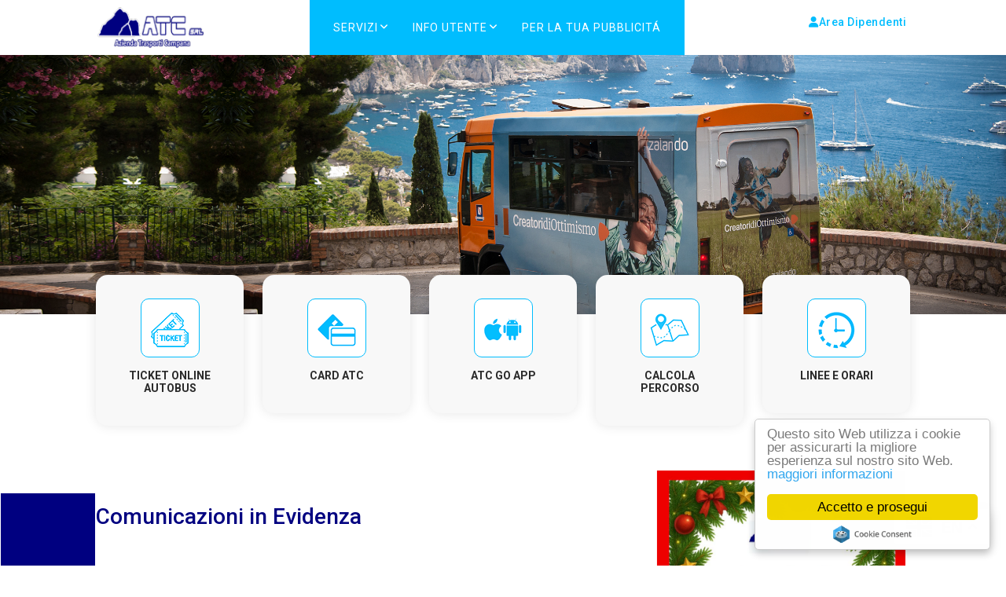

--- FILE ---
content_type: text/html; charset=utf-8
request_url: http://www.atc-capri.it/index.aspx
body_size: 28880
content:



<!DOCTYPE html>
<html lang="en">

<head>
<meta charset="utf-8" />
<meta name="author" content="templatemo" />
<meta name="viewport" content="width=device-width, initial-scale=1, shrink-to-fit=no" />

<meta itemprop="name" content="ATC Capri - Trasporto pubblico autobus isola di Capri"><meta itemprop="description" content="Azienda di trasporto leader a Capri. La società gestisce il Trasporto Pubblico su gomma a Capri, con linee che collegano le zone più frequentate di Capri."><meta itemprop="image" content=""><meta property="og:title" content="ATC Capri - Trasporto pubblico autobus isola di Capri" /><meta property="og:type" content="website" /><meta property="og:image" content="" /><meta property="og:url" content="http://www.atc-capri.it/index.aspx" /><meta property="og:site_name" content="Atc-capri.it" /><meta property="og:description" content="Azienda di trasporto leader a Capri. La società gestisce il Trasporto Pubblico su gomma a Capri, con linee che collegano le zone più frequentate di Capri." /><meta name="twitter:card" content=""><meta name="twitter:site" content=""><meta name="twitter:title" content=""><meta name="twitter:description" content=""><meta name="twitter:creator" content=""><meta name="twitter:image" content="">

<link href="https://fonts.googleapis.com/css2?family=Roboto:wght@100;300;400;500;700;900&display=swap" rel="stylesheet">

<!-- Bootstrap core CSS -->
<link href="/vendor/bootstrap/css/bootstrap.min.css" rel="stylesheet">

<!-- Additional CSS Files -->
<link rel="stylesheet" href="/assets/css/fontawesome.css">
<link rel="stylesheet" href="/assets/css/atc-css-23.css">
<link rel="stylesheet" href="/assets/css/owl.css">
<link rel="stylesheet" href="/assets/css/animate.css">
<link rel="stylesheet" href="https://unpkg.com/swiper@7/swiper-bundle.min.css" />
<link rel="stylesheet" href="/assets/css/jquery.carousel-line-arrow.css">
<link rel="stylesheet" href="/assets/css/style.css">
<style>
    .spotvert {
        position: relative;
    }

        .spotvert .img-top {
            display: none;
            z-index: 99;
        }

        .spotvert:hover .img-top {
            display: inline;
            margin-top: -12px;
        }
</style>

<script src="/vendor/jquery/jquery.min.js"></script>

<script type="text/javascript">
    // definisco delle variabili ad uso interno
    var fixId, fixTop;

    // al caricamento della pagina valorizzo le variabili appena definite
    // nella prima incapsulo l'oggetto rappresentato dall'elemento che vogliamo fixare
    // nella seconda memorizzo la posizione (altezza) fi partenza dell'elemento
    window.onload = function () {
        fixId = document.getElementById("fix-me");
        fixTop = fixId.offsetTop;
    }

    // allo scroll di pagina applico delle modifiche agli attributi CSS dell'elemento
    // a seconda che la posizione corrente sia superiore o meno rispetto all'altezza originale dell'elemento
    window.onscroll = function () {
        with (fixId.style) {
            if (window.pageYOffset > fixTop) {
                position = "fixed";
                top = "20px";
            } else {
                position = "relative";
                top = 0;
            }
        }
    }
</script>
<style>
    #sx, #dx {
        float: left;
    }

    #sx {
        width: 700px;
    }

    #dx {
        width: 120px;
        margin-top: 580px;
        margin-left: 1px;
        display: block;
    }

    .space {
        display: none;
    }

    @media (max-width: 800px) {
        #dx {
            display: none;
        }

        .space {
            display: block;
        }
    }
</style>
<title>
	ATC Capri - Trasporto pubblico autobus isola di Capri
</title><meta name="description" content="Azienda di trasporto leader a Capri. La società gestisce il Trasporto Pubblico su gomma a Capri, con linee che collegano le zone più frequentate di Capri." /><meta name="keywords" content="atc, autobus capri, bus capri, trasporti capri" /></head>

<body>
    <form method="post" action="./index.aspx" id="form1">
<div class="aspNetHidden">
<input type="hidden" name="__VIEWSTATE" id="__VIEWSTATE" value="/[base64]/5LWHcpkcKf8aAQ7+V04jmAat1MF51wnk+ma6RWoCw==" />
</div>

<div class="aspNetHidden">

	<input type="hidden" name="__VIEWSTATEGENERATOR" id="__VIEWSTATEGENERATOR" value="90059987" />
</div>

        

<!-- ***** Header Area Start ***** -->
<header class="header-area header-sticky" style="z-index: 999">
    <div class="container">
        <div class="row">
            <div class="col-12">
                <nav class="main-nav">
                    <!-- ***** Logo Start ***** -->
                    <a href="/index.aspx" class="logo">
                        <img src="/assets/images/logo.png" alt="ATC CAPRI">
                    </a>
                    <!-- ***** Logo End ***** -->
                    
<!-- ***** Menu Start ***** -->
<!-- <ul class="nav">
    <li class="has-sub">
        <a href="javascript:void(0)" class="active">Servizi</a>
        <ul class="sub-menu">
            <li><a href="https://www.mycicero.it/atccapri-na/TPWebPortal/it/ticketing/0459" target="_blank">Ticket online</a></li>
            <li><a href="#">Card ATC</a></li>
            <li><a href="https://www.mycicero.it/atccapri-na/TPWebPortal/it" target="_blank">Calcola percorso</a></li>
            <li><a href="#">ATC GO APP</a></li>
        </ul>
    </li>
    <li class="has-sub">
        <a href="javascript:void(0)" class="active">Info Utente</a>
        <ul class="sub-menu">
            <li><a href="#">Linee e Orari</a></li>
            <li><a href="#">Pagare una multa</a></li>
            <li><a href="#">Arrivare a Capri</a></li>
            <li><a href="#">Tariffe</a></li>
            <li><a href="#">Condizioni di viaggio</a></li>
        </ul>
    </li>

    <li><a href="#">Contatti</a></li>
    <li class="reservebuttonmob">
        <a target="_blank" href="https://www.timbraweb.com/login.php?azi=atc&id=104" class="sign-in-up"><i class="fa fa-user"></i>Area Dipendenti</a>
    </li>
</ul>-->



        <!-- ***** Menu Start ***** -->
        <ul class="nav">
    

        <li class="has-sub">    <a href="#" class="active">Servizi</a><ul class="sub-menu">
	<li><a href="https://www.mycicero.it/atccapri-na/TPWebPortal/it/ticketing/0459" target="_blank">Ticket online autobus</a></li>
	<li><a href="/cards">Card ATC</a></li>
	<li><a href="https://www.mycicero.it/atccapri-na/TPWebPortal/it" target="_blank">Calcola percorso</a></li>
	<li><a href="/info/atcgo-app">ATC GO APP</a></li>
	<li><a href="/info/portale-whistleblowing">Whistleblowing</a></li>
</ul></li>

    

        <li class="has-sub">    <a href="#" class="active">Info Utente</a><ul class="sub-menu">
	<li><a href="/public/modulistica/orari/lineeorari/corse novembre 2025 marzo 2026_638980191897460730.pdf" target="_blank">Linee e Orari</a></li>
	<li><a href="/info/pagare-una-multa">Pagare una multa</a></li>
	<li><a href="/info/come-arrivare-a-capri">Arrivare a Capri</a></li>
	<li><a href="/info/tariffe-autobus">Tariffe Autobus</a></li>
	<li><a href="/info/condizioni-di-viaggio">Condizioni di viaggio</a></li>
	<li><a href="/contatti">Contatti</a></li>
</ul></li>

    

        <li class="" ><a href="https://www.aemmemedia.com/dynamic-outdoor-capri-home/">PER LA TUA PUBBLICIT&Aacute;</a></li>

    

        <li class="reservebuttonmob" ><a href="https://www.timbraweb.com/login.php?azi=atc&id=104"><i class="fa fa-user"></i>&nbsp;Area Dipendenti</a></li>

    </ul>

<div class="gtranslate_wrapper" style="padding:4px 8px;right:2px;"></div>
<script>window.gtranslateSettings = {"default_language":"it","native_language_names":true,"detect_browser_language":true,"languages":["it","en","fr","de","es","zh-TW"],"wrapper_selector":".gtranslate_wrapper","switcher_horizontal_position":"right"}</script>
<script src="https://cdn.gtranslate.net/widgets/latest/float.js" defer></script>




<div class="border-button">
    <div class="reservebutton">
        <a target="_blank" href="https://www.timbraweb.com/login.php?azi=atc&id=104" class="sign-in-up"><i class="fa fa-user"></i>Area Dipendenti</a>
			
    </div>
</div>
<a class='menu-trigger'>
    <span>Menu</span>
</a>
<!-- ***** Menu End ***** -->

                </nav>
            </div>
        </div>
    </div>
</header>
<!-- ***** Header Area End ***** -->

        
        <div id="body">
            
            

    <div id="dx">
        <div id="fix-me" style="z-index: 999">
            <br />
            <br />
             <!-- <img src="assets/images/spot/ePart-banner_120_600.jpg" alt="banner" /> -->
             <div id="banner_container" class="">
    <div id="pnBanner" class="col-xs-12 col-sm-12 col-md-12 col-lg-12">
	

        

        <div class="col-xs-12 col-sm-12">
            <a id="hlBanner" class="aspNetDisabled"><img id="imgBanner" title="SPAZIO DISPONIBILE" class="img-responsive" src="/Upload/Moduli/LEFT_HOME_1/BN-LEFT_HOME_1-SP_638461068300691519.png" alt="SPAZIO DISPONIBILE" style="width:100%;" /></a>
        </div>

        <span id="lblHTML" class="col-xs-12 col-sm-12 col-md-12 col-lg-12"></span>
        
        

    
</div>

    
</div>

        </div>
    </div>

    
<div style="width: 100%">   

    
            <div class="your-slider">
        
<a href="#" target="_parent">
            <div class="your-slider-item">
                <img src="/Upload/Moduli/SLIDER_HOME/heading-bg_638208013417087953.jpg" />
            </div>
</a>
        
<a href="" target="_blank">
            <div class="your-slider-item">
                <img src="/Upload/Moduli/SLIDER_HOME/AVVISO ALL’UTENZA67_638654571893523338.jpg" />
            </div>
</a>
        
             </div>
        

</div>


    
<div class="top-categories" style="position: relative; z-index: 998">
    <div class="container">
        <div class="row">
            <div class="col-lg col-sm-4">
                <div class="item">
                    <div class="icon">
                        <a href="https://www.mycicero.it/atccapri-na/TPWebPortal/it/ticketing/0459" target="_blank">
                            <img src="/assets/images/icon-ticket.png" alt="icon-ticket.png" title="TICKET ONLINE" /></a>
                    </div>
                    <h4>TICKET ONLINE AUTOBUS</h4>
                </div>
            </div>
            <div class="col-lg col-sm-4">
                <div class="item">
                    <div class="icon">
                        <a href="/cards"><img src="/assets/images/icon-card.png" alt="icon-card.png" title="CARD ATC"></a>
                    </div>
                    <h4>CARD ATC</h4>
                </div>
            </div>
            <div class="col-lg col-sm-4">
                <div class="item">
                    <div class="icon">
                        <a href="/info/atcgo-app"><img src="/assets/images/icon-atcgo.png" alt="icon-atcgo.png" title="ATC GO APP"></a>
                    </div>
                    <h4>ATC GO APP</h4>
                </div>
            </div>
            <div class="col-lg col-sm-4">
                <div class="item">
                    <div class="icon">
                        <a href="https://www.mycicero.it/atccapri-na/TPWebPortal/it" target="_blank"><img src="/assets/images/icon-percorso.png" alt="icon-percorso.png" title="CALCOLA PERCORSO"></a>
                    </div>
                    <h4>CALCOLA PERCORSO</h4>
                </div>
            </div>
            <div class="col-lg col-sm-4">
                <div class="item">
                    <div class="icon">
                        <a id="MainContent_CtrlTopCategories_hlLineeOrari" href="/public/modulistica/orari/lineeorari/corse%20novembre%202025%20marzo%202026_638980191897460730.pdf" target="_blank"><img src="/assets/images/icon-orari.png" alt="icon-orari.png" title="LINEE E ORARI"></a> 
                    </div>
                    <h4>LINEE E ORARI</h4>
                </div>
            </div>
        </div>
    </div>
</div>


    <div style="height: 40px"></div>
    <section class="featured-contests">
        <div class="container">
            <div class="row">
                <div class="col-lg-8">           
                    
    <div class="responsivemob">        
        <img id="MainContent_CtrlBannerLeftMobile_imgBanner" title="SPAZIO DISPONIBILE" class="image" src="/Upload/Moduli/LEFT_HOME_1_MOBILE/BN-LEFT_HOME_1_MOBILE-SP_638461071019891389.png" alt="BN-LEFT_HOME_1_MOBILE-SP_638461071019891389.png" />
    </div>


                    <br>
                    <br>
                    
        <div class="section-heading">
            <h3 style="color: #000080">Comunicazioni in Evidenza</h3>
        </div>
    

        <a id="MainContent_CtrlNews_rptComunicazioni_hlDettaglio_0" href="/comunicazione/42/AUGURI-DI-NATALE">
            <h5>AUGURI DI NATALE - 15/12/2025</h5>
        </a>
        <hr>

    

        <a id="MainContent_CtrlNews_rptComunicazioni_hlDettaglio_1" href="/comunicazione/41/INFORMATIVA-PROTEZIONE-DEI-DATI-PERSONALI">
            <h5>INFORMATIVA PROTEZIONE DEI DATI PERSONALI - 10/12/2025</h5>
        </a>
        <hr>

    

        <a id="MainContent_CtrlNews_rptComunicazioni_hlDettaglio_2" href="/comunicazione/32/ORARI-04-NOVEMBRE-2025---15-MARZO-2026">
            <h5>ORARI 04 NOVEMBRE 2025 - 15 MARZO 2026 - 06/11/2025</h5>
        </a>
        <hr>

    

        <a id="MainContent_CtrlNews_rptComunicazioni_hlDettaglio_3" href="/comunicazione/40/AVVISO-DI-SELEZIONE-INTERNA-PER-IL-RUOLO-DI-ADDETTO-ALL&#39;ESERCIZIO-UFFICIO-MOVIMENTO">
            <h5>AVVISO DI SELEZIONE INTERNA PER IL RUOLO DI ADDETTO ALL'ESERCIZIO UFFICIO MOVIMENTO - 24/10/2025</h5>
        </a>
        <hr>

    

        <a id="MainContent_CtrlNews_rptComunicazioni_hlDettaglio_4" href="/comunicazione/30/AVVISO-ALL&#39;UTENZA-PER-IL-TRASPORTO-DI-PERSONE-CON-DISABILITA&#39;">
            <h5>AVVISO ALL'UTENZA PER IL TRASPORTO DI PERSONE CON DISABILITA' - 09/10/2025</h5>
        </a>
        <hr>

            
        <p align="right"><a href="/comunicazioni" style="color: #00bdfe">tutte le comunicazioni</a></p>
    


<br>

        <h6 style="color: #000080">News ATC</h6>
        <br>
    
        <a id="MainContent_CtrlNews_rptNews_hlDettaglio_0" href="/dettaglio-news/23/DORMITORIO-A-CAPRI">
            <p>DORMITORIO A CAPRI - 27/08/2024</p>
        </a>
        <hr>
    
        <a id="MainContent_CtrlNews_rptNews_hlDettaglio_1" href="/dettaglio-news/9/COMUNICAZIONE-AGLI-UTENTI--VENDITA-DEI-BIGLIETTI">
            <p>COMUNICAZIONE AGLI UTENTI: VENDITA DEI BIGLIETTI - 12/07/2024</p>
        </a>
        <hr>
    
        <a id="MainContent_CtrlNews_rptNews_hlDettaglio_2" href="/dettaglio-news/3/NUOVO-SITO-ONLINE">
            <p>NUOVO SITO ONLINE - 30/05/2023</p>
        </a>
        <hr>
    
        <a id="MainContent_CtrlNews_rptNews_hlDettaglio_3" href="/dettaglio-news/1/Disponibile-gratuitamente-l&#39;app-ATC-GO">
            <p>Disponibile gratuitamente l'app ATC GO - 27/05/2023</p>
        </a>
        <hr>
    
        <p align="right"><a href="/news" style="color: #00bdfe">tutte le news</a></p>
    

 
                    <br>                  
                    <div id="banner_container" class="">
    <div id="pnBanner" class="col-xs-12 col-sm-12 col-md-12 col-lg-12">
	

        

        <div class="col-xs-12 col-sm-12">
            <a id="hlBanner" class="aspNetDisabled"><img id="imgBanner" title="SPAZIO DISPONIBILE" class="img-responsive" src="/Upload/Moduli/CENTER_HOME_1/SPAZIODISPONIBILE_639013983356928705.png" alt="SPAZIO DISPONIBILE" style="width:100%;" /></a>
        </div>

        <span id="lblHTML" class="col-xs-12 col-sm-12 col-md-12 col-lg-12"></span>
        
        

    
</div>

    
</div>

                </div>
                
                <div class="col-lg-4">
                    <div class="section-heading text-center">                                                    
                                             
                            
    <div class="spotvert">       
        <a id="MainContent_CtrlBannerRightHome1_hlBannerTop" target="_blank"><img id="MainContent_CtrlBannerRightHome1_imgBannerTop" title="AUGURI" class="image" src="/Upload/Moduli/RIGHT_HOME_1/ghirlanda_639013984216942805.png" alt="ghirlanda_639013984216942805.png" style="padding: 6px" /></a><a id="MainContent_CtrlBannerRightHome1_hlBannerBottom" target="_blank"><img id="MainContent_CtrlBannerRightHome1_imgBannerBottom" title="AUGURI" class="img-top" src="/Upload/Moduli/RIGHT_HOME_1/BN-RIGHTHOME-1B-SP_638461077383358876.png" alt="BN-RIGHTHOME-1B-SP_638461077383358876.png" style="padding: 6px" /></a>
    </div>
                            

                        <div id="banner_container" class="">
    <div id="pnBanner" class="col-xs-12 col-sm-12 col-md-12 col-lg-12">
	

        

        <div class="col-xs-12 col-sm-12">
            <a id="hlBanner" class="aspNetDisabled"><img id="imgBanner" title="SPAZIO DISPONIBILE" class="img-responsive" src="/Upload/Moduli/RIGHT_HOME_2/BN-RIGHTHOME-2-SP_638461075819799157.png" alt="SPAZIO DISPONIBILE" style="width:100%;padding:6px;" /></a>
        </div>

        <span id="lblHTML" class="col-xs-12 col-sm-12 col-md-12 col-lg-12"></span>
        
        

    
</div>

    
</div>


                        


                        


                        <br>
                        
                        
<h6 style="color: #000080">Previsioni meteo settimanali</h6>
<br>

<a class="weatherwidget-io" href="https://forecast7.com/it/40d5514d24/capri/" data-label_1="CAPRI" data-label_2="METEO" data-font="Roboto" data-theme="weather_one">CAPRI METEO</a>
<script>
    !function (d, s, id) { var js, fjs = d.getElementsByTagName(s)[0]; if (!d.getElementById(id)) { js = d.createElement(s); js.id = id; js.src = 'https://weatherwidget.io/js/widget.min.js'; fjs.parentNode.insertBefore(js, fjs); } }(document, 'script', 'weatherwidget-io-js');
</script>
<br>


                        
<h6 style="color: #000080">Previsioni meteo giornaliere</h6>
<br>
<!-- Inizio codice ilMeteo.it -->
<div id="ww_0430e53232a03" v='1.3' loc='id' a='{"t":"horizontal","lang":"it","sl_lpl":1,"ids":["wl1567"],"font":"Arial","sl_ics":"one_a","sl_sot":"celsius","cl_bkg":"#0288D1","cl_font":"#FFFFFF","cl_cloud":"#FFFFFF","cl_persp":"#FFFFFF","cl_sun":"#FFC107","cl_moon":"#FFC107","cl_thund":"#FF5722"}'><a href="https://meteolabs.com.ua/укр/інформер/" id="ww_0430e53232a03_u" target="_blank">Безкоштовний інформер віджет для сайту</a></div>
<script async src="https://app1.weatherwidget.org/js/?id=ww_0430e53232a03"></script>
<!-- Fine codice ilMeteo.it -->
<!-- Fine codice ilMeteo.it -->
<div style="height: 15px; margin-top: -252px; position: relative; z-index: 995"></div>
<div style="margin-top: 245px; position: relative;"></div>
<br>
                                                
                        
<!-- Inizio codice ilMeteo.it -->
<h6 style="color: #000080">Previsioni marine</h6>
<iframe width="383" height="390" scrolling="no" frameborder="no" noresize="noresize" src="https://www.ilmeteo.it/box/previsioni.php?citta=1315&type=sea1&width=394&ico=1&lang=ita&days=5&font=Arial&fontsize=12&bg=FFFFFF&fg=000000&bgtitle=0099FF&fgtitle=FFFFFF&bgtab=F0F0F0&fglink=1773C2"></iframe>
<!-- Fine codice ilMeteo.it -->


                    </div>
                </div>

            </div>

        </div>
    </section>
    
           

        

    <div align="center">       

        <div id="banner_container" class="">
    <div id="pnBanner" class="col-xs-12 col-sm-12 col-md-12 col-lg-12">
	

        

        <div class="col-xs-12 col-sm-12">
            <a id="hlBanner" class="aspNetDisabled"><img id="imgBanner" title="SPAZIO DISPONIBILE" class="img-responsive" src="/Upload/Moduli/FOOTER_HOME_1/BN-FOOTER-SP_638461073524673470.png" alt="SPAZIO DISPONIBILE" style="width:100%;" /></a>
        </div>

        <span id="lblHTML" class="col-xs-12 col-sm-12 col-md-12 col-lg-12"></span>
        
        

    
</div>

    
</div>


    </div>



        </div>

        

<footer class="no-space">
    <div class="container">
        <div class="row">
            <div class="col-lg-4" style="color: #FFFFFF" align="justify">
                <b>ATC srl</b><br>
                <b>Azienda Trasporti Campana</b><br>
                via Provinciale Anacapri, 45<br>
                CAP 80073 - Capri(NA)<br><br>
                +39 081.189.641.99<br>
                info@atc-capri.it<br><br>
                PARTITA IVA: 07333040637
            </div>
            <div class="col-lg-4" style="color: #FFFFFF" align="justify">
                <b>INFO UTENTE</b>
                <ul>
                    
                    <li><a href="/info/pagare-una-multa">Pagare una multa</a></li>
                    <li><a href="/info/come-arrivare-a-capri">Arrivare a Capri</a></li>
                    <li><a href="/info/tariffe">Tariffe</a></li>
                    <li><a href="/info/condizioni-di-viaggio">Condizioni di viaggio</a></li>
					<li><a href="/info/privacy">Privacy e Trattamento dati personali</a></li>
					<li><a href="/info/cookies-law">Informativa sui Cookies</a></li>
					
                    <li><a href="/contatti">Contatti</a></li>
                </ul>
            </div>
            <div class="col-lg-4" style="color: #FFFFFF" align="justify">
                <b>SERVIZI</b>
                <ul>
                    <li><a href="https://www.mycicero.it/atccapri-na/TPWebPortal/it/ticketing/0459" target="_blank">Ticket online</a></li>
                    <li><a href="/cards">Card ATC</a></li>
                    <li><a href="https://www.mycicero.it/atccapri-na/TPWebPortal/it" target="_blank">Calcola percorso</a></li>
                    <li><a href="/info/atcgo-app">ATC GO APP</a></li>
					<li><a href="/info/portale-whistleblowing">Portale Whistleblowing</a></li>
                </ul>
                <br>               

                
        <a href="#" target="_blank"><img src="/assets/images/facebook.png" style="max-width: 40px; max-height: 40px"></a>
    
        <a href="#" target="_blank"><img src="/assets/images/instagram.png" style="max-width: 40px; max-height: 40px"></a>
    

            </div>
        </div>
        <div class="row">
            <div class="col-lg-12">
                <p>Copyright © 2023 ATC CAPRI SRL. All rights reserved.</p>       
            </div>
        </div>
    </div>
</footer>
 <p>
   <!-- Global site tag (gtag.js) - Google Analytics -->
   <script async src="https://www.googletagmanager.com/gtag/js?id=UA-143044351-1"></script>
   <script>
  window.dataLayer = window.dataLayer || [];
  function gtag(){dataLayer.push(arguments);}
  gtag('js', new Date());

  gtag('config', 'UA-143044351-1');
 </script>
 
 <script src="https://www.atc-capri.it/js/cookieconsent.min.js"></script>
<script>
window.cookieconsent_options = {
learnMore: 'maggiori informazioni',
link: 'https://www.atc-capri.it/info/cookies-law'
};</script>
</p>



        <!-- Scripts -->
        <!-- Bootstrap core JavaScript -->
        
        <script src="/vendor/bootstrap/js/bootstrap.min.js"></script>

        <script src="/assets/js/isotope.min.js"></script>
        <script src="/assets/js/owl-carousel.js"></script>

        <script src="/assets/js/tabs.js"></script>
        <script src="/assets/js/popup.js"></script>
        <script src="/assets/js/custom-atc.js"></script>
        
        <script src="/assets/js/jquery.carousel-line-arrow.js"></script>
        <script src="/assets/js/main.js"></script>

    </form>
</body>
</html>


--- FILE ---
content_type: text/html; charset=UTF-8
request_url: https://www.ilmeteo.it/box/previsioni.php?citta=1315&type=sea1&width=394&ico=1&lang=ita&days=5&font=Arial&fontsize=12&bg=FFFFFF&fg=000000&bgtitle=0099FF&fgtitle=FFFFFF&bgtab=F0F0F0&fglink=1773C2
body_size: 3766
content:
<!DOCTYPE html PUBLIC "-//W3C//DTD HTML 4.01 Transitional//EN">
<html>
	<head><script>(function(w,i,g){w[g]=w[g]||[];if(typeof w[g].push=='function')w[g].push(i)})
(window,'GTM-MNN4DK9','google_tags_first_party');</script><script>(function(w,d,s,l){w[l]=w[l]||[];(function(){w[l].push(arguments);})('set', 'developer_id.dYzg1YT', true);
		w[l].push({'gtm.start':new Date().getTime(),event:'gtm.js'});var f=d.getElementsByTagName(s)[0],
		j=d.createElement(s);j.async=true;j.src='/ayqv/';
		f.parentNode.insertBefore(j,f);
		})(window,document,'script','dataLayer');</script>
		<title>Previsioni del tempo per Capri - ILMETEO.IT</title>
		<meta http-equiv="Content-Type" content="text/html; charset=UTF-8">
		<meta name="KEYWORDS" content="meteo Capri, previsioni del tempo Capri, previsioni Capri, temperature Capri, ilmeteo.it, Capri">
		<meta name="DESCRIPTION" content="Meteo e previsioni del tempo per Capri, temperature, precipitazioni, venti, gratis sul tuo blog o sito web">
		<style type="text/css">
	*{font-family:Arial, sans-serif; font-size:12px;}
	body{
		margin:0;
		font-family:Arial, sans-serif;
		font-size:12px;
		color:#000000;
	}
	a, a:visited{text-decoration:none; color:#1773c2;}
	a:hover{text-decoration:underline;}
	img{border:0;}
	#box{width:500px; background-color:#ffffff; margin:0 auto;}
	.titolo{
		color:#ffffff;
		background:#0099ff;
		font-weight:bold;
		font-size:130%;
		text-align:left;
		padding:3px 0 3px 10px;
	}
	.ilMeteoLink{text-align:center; padding:3px 0; font-size:10px !important;}
	.ilMeteoLink a, .ilMeteoLink b{font-size:10px !important;}
	#videobar{width:500px;margin:0 auto;}

        .s-small-container-all {
                display: inline-block;
                height: 25px;
                width: 25px;
                margin: 0 auto;
        }
        .s-small-container {
                display: inline-block;
                width: 27px;
                height: 27px;
                position: relative;
                float: left;
        }
        .s-small {
                height: 60px;
                width: 60px;
                position: absolute;
                top: -18px;
                left: -18px;
                transform: scale(.6);
                display: inline-block;
        }
        .s-big, .s-small {
                background-image: url(https://www.ilmeteo.it/assets/responsive_layout/weather_sprite.png);
                background-color: transparent;
                background-repeat: no-repeat;
                text-indent: -9999px;
                overflow: hidden;
        }
        .s-small-container .s-small {
                transform: scale(.4) !important;
        }
        .ss-big1, .ss-small1{background-position:0 0}
        .ss-big2, .ss-small2{background-position:-61px 0}
        .ss-big3, .ss-small3{background-position:-122px 0}
        .ss-big4, .ss-small4{background-position:-183px 0}
        .ss-big4b, .ss-small4b{background-position:-244px 0}
        .ss-big5, .ss-small5{background-position:-305px 0}
        .ss-big6, .ss-small6{background-position:-366px 0}
        .ss-big7, .ss-small7{background-position:-427px 0}
        .ss-big8, .ss-small8{background-position:-488px 0}
        .ss-big9, .ss-small9{background-position:-549px 0}
        .ss-big10, .ss-small10{background-position:-610px 0}
        .ss-big11, .ss-small11{background-position:-671px 0}
        .ss-big12, .ss-small12{background-position:-732px 0}
        .ss-big13, .ss-small13{background-position:-793px 0}
        .ss-big14, .ss-small14{background-position:-854px 0}
        .ss-big15, .ss-small15{background-position:-915px 0}
        .ss-big16, .ss-small16{background-position:-976px 0}
        .ss-big17, .ss-small17{background-position:-1037px 0}
        .ss-big18, .ss-small18{background-position:-1098px 0}
        .ss-big19, .ss-small19{background-position:-461px -60px}
        .ss-big20, .ss-small20{background-position:-523px -60px}
        .ss-big21, .ss-small21{background-position:-585px -60px}
        .ss-big22, .ss-small22{background-position:-645px -60px}
        .ss-big23, .ss-small23{background-position:-705px -60px}
        .ss-big24, .ss-small24{background-position:-765px -60px}
        .ss-big101, .ss-small101{background-position:-1159px 0}
        .ss-big102, .ss-small102{background-position:-1220px 0}
        .ss-big103, .ss-small103{background-position:-1281px 0}
        .ss-big104, .ss-small104{background-position:-1342px 0}
        .ss-big104b, .ss-small104b{background-position:-1403px 0}
        .ss-big105, .ss-small105{background-position:-1464px 0}
        .ss-big106, .ss-small106{background-position:-1525px 0}
        .ss-big107, .ss-small107{background-position:-1586px 0}
        .ss-big108, .ss-small108{background-position:-1647px 0}
        .ss-big109, .ss-small109{background-position:-1708px 0}
        .ss-big110, .ss-small110{background-position:-1769px 0}
        .ss-big111, .ss-small111{background-position:-1830px 0}
        .ss-big112, .ss-small112{background-position:-1891px 0}
        .ss-big113, .ss-small113{background-position:-1952px 0}
        .ss-big114, .ss-small114{background-position:0 -60px}
        .ss-big115, .ss-small115{background-position:-61px -60px}
        .ss-big116, .ss-small116{background-position:-122px -60px}
        .ss-big117, .ss-small117{background-position:-183px -60px}
        .ss-big118, .ss-small118{background-position:-244px -60px}
        .ss-big119, .ss-small119{background-position:-401px -60px}
        .ss-big120, .ss-small120{background-position:-523px -60px}

        tr.map{text-align:center}
        tr.map td {padding:5px}
	</style>
		<style type="text/css">
			.titolo{font-size:80%; font-weight:normal; display:flex; flex-direction:row; justify-content:space-between; max-height:35px;}
			.titolo .left{font-size:95%;}
			.titolo .left a{display:block; font-size:160%; font-weight:bold; color:#fff; text-decoration:none;}
			.titolo ul{list-style-type:none; font-weight:bold; margin:5px;}
			.titolo ul li{display:inline; margin-left:10px}
			.titolo ul li a{text-decoration:none; color:#fff}

			td.button{
				background:#f0f0f0;
				text-align: center;
				height: 20px;
				line-height:20px;
			}
			td.button a{display:block;}
			td.button.selected{background:#0099ff; color:#ffffff;}
			td.button.right a{text-align:right; padding-right:10px;}
			
			tr.header td{font-weight:bold; border-top:1px solid #000; border-bottom:1px solid #000;}
			tr.tb-riga2 td{background:#f0f0f0;}
			td.temp{text-align:center;}
			td.hum{text-align:center;}

			#box .update2{font-size:10px; text-align:right; padding:0 5px 5px 0;}
		</style>
	</head>
	<body>
		<div id="box">
			<div class="ilMeteoLink">&copy;2025 <a href="https://www.ilmeteo.it" title="Meteo" alt="Meteo" ><b>iLMeteo.it</b></a> - <a href="https://www.ilmeteo.it/business/portali" title="Meteo siti web" target="_blank">il <b>Meteo</b> per il tuo sito web!</a><div style="width:350px;heigth:15px;overflow:hidden">
<script type="text/javascript"><!--
google_ad_client = "ca-pub-7474925324950960";
/* script web 1 */
google_ad_slot = "1612714999";
google_ad_width = 468;
google_ad_height = 15;
//-->
</script>
<script type="text/javascript"
src="https://pagead2.googlesyndication.com/pagead/show_ads.js">
</script></div></div>

			<div class="titolo">
				<div class="left">
					<a href="https://www.ilmeteo.it/meteo/capri" target="_blank">Capri</a>
					Previsioni marine per Sabato&nbsp;27/12/2025
				</div>
				<ul>
					<li><a href="https://www.ilmeteo.it/meteo/capri?lungo_termine=15_giorni" target="_blank">&gt; 15 giorni</a></li>
					<li><a href="https://www.ilmeteo.it/Campania" target="_blank">&gt; Campania</a></li>
				</ul>
			</div>

			<table cellpadding="0" cellspacing="0" width="100%" border="0">
				<tr>
					
					<!-- buttonsel:begin -->
					<td class="button selected">Sab 27</td>
					<!-- buttonsel:end -->
<!-- button:begin -->
					<td class="button"><a href="?type=sea1&amp;g=1&amp;citta=1315&amp;width=394&amp;ico=1&amp;lang=ita&amp;days=5&amp;font=Arial&amp;fontsize=12&amp;bg=FFFFFF&amp;fg=000000&amp;bgtitle=0099FF&amp;fgtitle=FFFFFF&amp;bgtab=F0F0F0&amp;fglink=1773C2&amp;mode=citta" title="Meteo Capri">Dom 28</a></td>
					<!-- button:end -->
<!-- button:begin -->
					<td class="button"><a href="?type=sea1&amp;g=2&amp;citta=1315&amp;width=394&amp;ico=1&amp;lang=ita&amp;days=5&amp;font=Arial&amp;fontsize=12&amp;bg=FFFFFF&amp;fg=000000&amp;bgtitle=0099FF&amp;fgtitle=FFFFFF&amp;bgtab=F0F0F0&amp;fglink=1773C2&amp;mode=citta" title="Meteo Capri">Lun 29</a></td>
					<!-- button:end -->
<!-- button:begin -->
					<td class="button"><a href="?type=sea1&amp;g=3&amp;citta=1315&amp;width=394&amp;ico=1&amp;lang=ita&amp;days=5&amp;font=Arial&amp;fontsize=12&amp;bg=FFFFFF&amp;fg=000000&amp;bgtitle=0099FF&amp;fgtitle=FFFFFF&amp;bgtab=F0F0F0&amp;fglink=1773C2&amp;mode=citta" title="Meteo Capri">Mar 30</a></td>
					<!-- button:end -->
<!-- button:begin -->
					<td class="button"><a href="?type=sea1&amp;g=4&amp;citta=1315&amp;width=394&amp;ico=1&amp;lang=ita&amp;days=5&amp;font=Arial&amp;fontsize=12&amp;bg=FFFFFF&amp;fg=000000&amp;bgtitle=0099FF&amp;fgtitle=FFFFFF&amp;bgtab=F0F0F0&amp;fglink=1773C2&amp;mode=citta" title="Meteo Capri">Mer 31</a></td>
					<!-- button:end -->

				</tr>
			</table>
	
			<table cellpadding="3" cellspacing="0" width="100%" border="0">
				<tr class="header">
					<td>Ora</td>
					<td colspan="2">Mare</td>
					<td class="temp">Alt. onda</td>
					<td colspan="4">Vento</td>
					<td class="temp">Tempo</td>
					<td class="temp">T°C</td>
					<td>Precipitazioni</td>
				</tr>
				<!-- hour:begin -->
				<tr class="tb-riga2">
					<td>22.00</td>
					<td><img src="ico1/wave0.png" border="0" alt=" " align="middle"></td>
					<td>quasi calmo</td>
					<td class="temp">9&nbsp;cm</td>
					<td><img src="ico1/wind1-ne.png" border="0" align="middle" alt="NE"></td>
					<td>NE</td>
					<td>6&nbsp;nodi</td>
					<td>debole</td>
					<td class="temp"><span class="s-small-container-all" style="display: inline-block;"><span class="s-small-container"><span class="s-small ss-small1"></span></span><span class="s-small-container-flag" style="left: -2px;"></span></span></td>
					<td class="temp">8.9</td>
					<td class="temp">0.100&nbsp;mm<br></td>
				</tr>
				<!-- hour:end -->

			</table>
		</div>

<script type="text/javascript" defer>
function e(e){var t=!(arguments.length>1&&void 0!==arguments[1])||arguments[1],c=document.createElement("script");c.src=e,t?c.type="module":(c.async=!0,c.fetchpriority="low",c.type="text/javascript",c.setAttribute("nomodule",""));var n=document.getElementsByTagName("script")[0];n.parentNode.insertBefore(c,n)}function t(t,c,n){var a,o,r;null!==(a=t.marfeel)&&void 0!==a||(t.marfeel={}),null!==(o=(r=t.marfeel).cmd)&&void 0!==o||(r.cmd=[]),t.marfeel.config=n,t.marfeel.config.accountId=c;var i="https://sdk.mrf.io/statics";e("".concat(i,"/marfeel-sdk.js?id=").concat(c),!0),e("".concat(i,"/marfeel-sdk.es5.js?id=").concat(c),!1)}!function(e,c){var n=arguments.length>2&&void 0!==arguments[2]?arguments[2]:{};t(e,c,n)}(window,2115,{});
</script><script type="text/javascript" defer>
// Static Queue Snippet
! function(t, n) {
	t[n] = t[n] || {
		nlsQ: function(e, o, c, r, s, i) {
			return s = t.document, r = s.createElement("script"), r.async = 1, r.src =
				("http:" === t.location.protocol ? "http:" : "https:") + "//cdn-gl.imrworldwide.com/conf/" +
				e + ".js#name=" + o + "&ns=" + n, i = s.getElementsByTagName("script")[0],
				i.parentNode.insertBefore(r, i), t[n][o] = t[n][o] || {
					g: c || {},
					ggPM: function(e, c, r, s, i) {
						(t[n][o].q = t[n][o].q || []).push([e, c, r, s, i])
					}
				}, t[n][o]}}}
(window, "NOLBUNDLE");

// SDK Initialization
var nSdkInstance = NOLBUNDLE.nlsQ("P152D6811-7E62-46A9-92E6-D22CF1054D12", "nlsnInstance", {
    //nol_sdkDebug: "debug"
});

// Content Metadata 
var nielsenMetadata = {
	type: 'static', 
	assetid: '41a233840a603ea3b5ffe5e7a9441147', // *DYNAMIC METADATA*: unique ID for each article **REQUIRED**
	section: 'IlmeteoRicercaePrevisioni_BRW' // *DYNAMIC METADATA*: section of site **REQUIRED**
	}; 
	
// Event 'staticstart' Call
nSdkInstance.ggPM("staticstart", nielsenMetadata);
</script>
	<script defer src="https://static.cloudflareinsights.com/beacon.min.js/vcd15cbe7772f49c399c6a5babf22c1241717689176015" integrity="sha512-ZpsOmlRQV6y907TI0dKBHq9Md29nnaEIPlkf84rnaERnq6zvWvPUqr2ft8M1aS28oN72PdrCzSjY4U6VaAw1EQ==" data-cf-beacon='{"version":"2024.11.0","token":"681141a567ed49c28d9268d78674ea2b","server_timing":{"name":{"cfCacheStatus":true,"cfEdge":true,"cfExtPri":true,"cfL4":true,"cfOrigin":true,"cfSpeedBrain":true},"location_startswith":null}}' crossorigin="anonymous"></script>
</body>
</html>


--- FILE ---
content_type: text/html; charset=utf-8
request_url: https://www.google.com/recaptcha/api2/aframe
body_size: 263
content:
<!DOCTYPE HTML><html><head><meta http-equiv="content-type" content="text/html; charset=UTF-8"></head><body><script nonce="JnGThc_fNWMFpdsWoD417g">/** Anti-fraud and anti-abuse applications only. See google.com/recaptcha */ try{var clients={'sodar':'https://pagead2.googlesyndication.com/pagead/sodar?'};window.addEventListener("message",function(a){try{if(a.source===window.parent){var b=JSON.parse(a.data);var c=clients[b['id']];if(c){var d=document.createElement('img');d.src=c+b['params']+'&rc='+(localStorage.getItem("rc::a")?sessionStorage.getItem("rc::b"):"");window.document.body.appendChild(d);sessionStorage.setItem("rc::e",parseInt(sessionStorage.getItem("rc::e")||0)+1);localStorage.setItem("rc::h",'1766864711411');}}}catch(b){}});window.parent.postMessage("_grecaptcha_ready", "*");}catch(b){}</script></body></html>

--- FILE ---
content_type: text/css
request_url: http://www.atc-capri.it/assets/css/atc-css-23.css
body_size: 7419
content:
/*





*/

/* ---------------------------------------------
Table of contents
------------------------------------------------
01. font & reset css
02. reset
03. global styles
04. header
05. banner
06. features
07. testimonials
08. contact
09. footer

--------------------------------------------- */
/* 
---------------------------------------------
font & reset css
--------------------------------------------- 
*/
@import url("https://fonts.googleapis.com/css?family=Open+Sans:100,200,300,400,500,600,700,800,900");
/* 
---------------------------------------------
reset
--------------------------------------------- 
*/
html, body, div, span, applet, object, iframe, h1, h2, h3, h4, h5, h6, p, blockquote, div
pre, a, abbr, acronym, address, big, cite, code, del, dfn, em, font, img, ins, kbd, q,
s, samp, small, strike, strong, sub, sup, tt, var, b, u, i, center, dl, dt, dd, ol, ul, li,
figure, header, nav, section, article, aside, footer, figcaption {
  margin: 0;
  padding: 0;
  border: 0;
  outline: 0;
}

.clearfix:after {
  content: ".";
  display: block;
  clear: both;
  visibility: hidden;
  line-height: 0;
  height: 0;
}

.clearfix {
  display: inline-block;
}

html[xmlns] .clearfix {
  display: block;
}

* html .clearfix {
  height: 1%;
}

ul, li {
  padding: 0;
  margin: 0;
  list-style: none;
}

header, nav, section, article, aside, footer, hgroup {
  display: block;
}

* {
  box-sizing: border-box;
}

html, body {
  font-family: 'Roboto', sans-serif;
  font-weight: 400;
  background-color: #fff;
  font-size: 16px;
  -ms-text-size-adjust: 100%;
  -webkit-font-smoothing: antialiased;
  -moz-osx-font-smoothing: grayscale;
}

a {
  text-decoration: none !important;
}

h1, h2, h3, h4, h5, h6 {
  margin-top: 0px;
  margin-bottom: 0px;
  color: #2a2a2a;
}

ul {
  margin-bottom: 0px;
}

p {
  font-size: 15px;
  line-height: 28px;
  color: #7a7a7a;
}

img {
  width: 100%;
  overflow: hidden;
}

/* 
---------------------------------------------
Global Styles
--------------------------------------------- 
*/
html,
body {
  background: #fff;
  font-family: 'Roboto', sans-serif;
}

::selection {
  background: #00bdfe;
  color: #fff;
}

::-moz-selection {
  background: #00bdfe;
  color: #fff;
}

@media (max-width: 991px) {
  html, body {
    overflow-x: hidden;
  }
  .mobile-top-fix {
    margin-top: 30px;
    margin-bottom: 0px;
  }
  .mobile-bottom-fix {
    margin-bottom: 30px;
  }
  .mobile-bottom-fix-big {
    margin-bottom: 60px;
  }
}

.reservebutton {
display: block;
}
@media (max-width: 800px) {

.reservebutton {
display: none;

}

  }
  
  .reservebuttonmob {
display: none;
}
@media (max-width: 800px) {

.reservebuttonmob {
display: block;

}

  }





.border-button a {
  font-size: 14px;
  color: #00bdfe;
  background-color: transparent;
  border: 0;
  padding: 5px 5px;
  display: inline-block;
  border-radius: 10px;
  font-weight: 500;
  text-transform: capitalize;
  letter-spacing: 0.5px;
  transition: all .3s;
}

.border-button a:hover {
  background-color: #00bdfe;
  color: #fff;
}

.main-button a {
  font-size: 15px;
  color: #fff;
  background-color: #00bdfe;
  border: 1px solid #00bdfe;
  padding: 10px 30px;
  display: inline-block;
  border-radius: 10px;
  font-weight: 500;
  text-transform: capitalize;
  letter-spacing: 0.5px;
  transition: all .3s;
}

.main-button a:hover {
  background-color: transparent;
  color: #00bdfe;
}

section {
  margin-top: 11px;
}

.section-heading {
  position: relative;
  z-index: 2;
  margin-top: 0px;
  margin-bottom: 50px;
}

.section-heading h6 {
  font-size: 15px;
  text-transform: uppercase;
  color: #00bdfe;
  font-weight: 400;
}

.section-heading h4 {
  margin-top: 10px;
  line-height: 36px;
  font-size: 30px;
  font-weight: 700;
  text-transform: capitalize;
  color: #212741;
}

.section-heading h4 em {
  color: #00bdfe;
  font-style: normal;
}

.section-heading p {
  margin-top: 30px;
}


/* 
---------------------------------------------
Header Style
--------------------------------------------- 
*/

.background-header {
  background-color: #fff;
  height: 70px!important;
  position: fixed!important;
  top: 0!important;
  left: 0;
  right: 0;
  box-shadow: 0px 0px 10px rgba(0,0,0,0.15)!important;
  -webkit-transition: all .5s ease 0s;
  -moz-transition: all .5s ease 0s;
  -o-transition: all .5s ease 0s;
  transition: all .5s ease 0s;
}

.header-area {
  background-color: #fff;
  position: absolute;
  height: 70px;
  top: 0;
  left: 0;
  right: 0;
  z-index: 100;
  -webkit-transition: all .5s ease 0s;
  -moz-transition: all .5s ease 0s;
  -o-transition: all .5s ease 0s;
  transition: all .5s ease 0s;
}

.header-area .main-nav {
  min-height: 80px;
  background: transparent;
  display: flex
}

.header-area .main-nav .logo {
  margin-top: 9px;
  flex-basis: 18%;
  -webkit-transition: all 0.3s ease 0s;
  -moz-transition: all 0.3s ease 0s;
  -o-transition: all 0.3s ease 0s;
  transition: all 0.3s ease 0s;
}

.header-area .main-nav .logo img {
  max-width: 142px;
}

.background-header .main-nav .logo {
  width: 142px;
}

.header-area .main-nav .nav {
  flex-basis: 96%;
  height: 70px;
  margin-top: 0px;
  margin-right: 0px;
  -webkit-transition: all 0.3s ease 0s;
  -moz-transition: all 0.3s ease 0s;
  -o-transition: all 0.3s ease 0s;
  transition: all 0.3s ease 0s;
  position: relative;
  z-index: 999;
}

.nav {
  justify-content: center;
}

.header-area .main-nav .nav li:first-child {
  padding-left: 30px;
}

.header-area .main-nav .nav li:last-child {
  padding-right: 60px;
}

.header-area .main-nav .nav li {
  padding-left: 30px;
  padding-right: 30px;
  background-color: #00bdfe;
}

.header-area .main-nav .nav li a {
  display: block;
  font-weight: 400;
  font-size: 14px;
  text-transform: uppercase;
  color: #fff;
  -webkit-transition: all 0.3s ease 0s;
  -moz-transition: all 0.3s ease 0s;
  -o-transition: all 0.3s ease 0s;
  transition: all 0.3s ease 0s;
  height: 70px;
  line-height: 70px;
  border: transparent;
  letter-spacing: 1px;
}

.header-area .main-nav .border-button {
  flex-basis: 18%;
  margin-top: 13px;
  text-align: right;
}

.header-area .main-nav .nav li.has-sub ul.sub-menu li:last-child a:hover,
.background-header .main-nav .nav li.has-sub ul.sub-menu li:last-child a:hover {
  padding-left: 20px !important;
}

.header-area .main-nav .nav li:hover a,
.header-area .main-nav .nav li a.active {
  color: #fff;
}

.background-header .main-nav .nav li:hover a,
.background-header .main-nav .nav li a.active {
  color: #fff;
  opacity: 1;
}

.header-area .main-nav .nav li.has-sub {
  position: relative;
  padding-right: 14px;
}

.header-area .main-nav .nav li.has-sub:after {
  font-family: FontAwesome;
  content: "\f107";
  font-size: 12px;
  color: #fff;
  position: absolute;
  right: 2px;
  top: 25px;
}

.header-area .main-nav .nav li.has-sub ul.sub-menu {
  position: absolute;
  width: 190px;
  background-color: #fff;
  box-shadow: 0 2px 28px 0 rgba(0, 0, 0, 0.06);
  overflow: hidden;
  top: 70px;
  border-radius: 0px;
  opacity: 0;
  transition: all .3s;
  transform: translateY(+2em);
  visibility: hidden;
  z-index: -1;
}

.header-area .main-nav .nav li.has-sub ul.sub-menu li {
  margin-left: 0px;
  padding-left: 0px;
  padding-right: 0px;
}

.header-area .main-nav .nav li.has-sub ul.sub-menu li a {
  opacity: 1;
  display: block;
  background: #000080;
  color: #ffffff!important;
  padding-left: 7px;
  height: 40px;
  width:700px;
  line-height: 40px;
  -webkit-transition: all 0.3s ease 0s;
  -moz-transition: all 0.3s ease 0s;
  -o-transition: all 0.3s ease 0s;
  transition: all 0.3s ease 0s;
  position: relative;
  font-size: 13px;
  font-weight: 400;
  border-bottom: 1px solid #eee;
}
@media (max-width: 767px) {
.header-area .main-nav .nav li.has-sub ul.sub-menu li a {
  opacity: 1;
  display: block;
  background: #000080;
  color: #000080!important;
  padding-left: 7px;
  height: 40px;
width:100%;
}}

.header-area .main-nav .nav li.has-sub ul li a:hover {
  background: #fff;
  color: #00bdfe!important;
  padding-left: 20px;
}

.header-area .main-nav .nav li.has-sub ul li a:hover:before {
  width: 3px;
}

.header-area .main-nav .nav li.has-sub:hover ul.sub-menu {
  visibility: visible;
  opacity: 1;
  z-index: 1;
  transform: translateY(0%);
  transition-delay: 0s, 0s, 0.3s;
}

.header-area .main-nav .menu-trigger {
  cursor: pointer;
  display: block;
  position: absolute;
  top: 33px;
  width: 32px;
  height: 40px;
  text-indent: -9999em;
  z-index: 99;
  right: 20px;
  display: none;
}

.background-header .main-nav .menu-trigger {
  top: 17px;
}

.header-area .main-nav .menu-trigger span,
.header-area .main-nav .menu-trigger span:before,
.header-area .main-nav .menu-trigger span:after {
  -moz-transition: all 0.4s;
  -o-transition: all 0.4s;
  -webkit-transition: all 0.4s;
  transition: all 0.4s;
  background-color: #2a2a2a;
  display: block;
  position: absolute;
  width: 30px;
  height: 2px;
  left: 0;
}

.background-header .main-nav .menu-trigger span,
.background-header .main-nav .menu-trigger span:before,
.background-header .main-nav .menu-trigger span:after {
  background-color: #2a2a2a;
}

.header-area .main-nav .menu-trigger span:before,
.header-area .main-nav .menu-trigger span:after {
  -moz-transition: all 0.4s;
  -o-transition: all 0.4s;
  -webkit-transition: all 0.4s;
  transition: all 0.4s;
  background-color: #2a2a2a;
  display: block;
  position: absolute;
  width: 30px;
  height: 2px;
  left: 0;
  width: 75%;
}

.background-header .main-nav .menu-trigger span:before,
.background-header .main-nav .menu-trigger span:after {
  background-color: #2a2a2a;
}

.header-area .main-nav .menu-trigger span:before,
.header-area .main-nav .menu-trigger span:after {
  content: "";
}

.header-area .main-nav .menu-trigger span {
  top: 16px;
}

.header-area .main-nav .menu-trigger span:before {
  -moz-transform-origin: 33% 100%;
  -ms-transform-origin: 33% 100%;
  -webkit-transform-origin: 33% 100%;
  transform-origin: 33% 100%;
  top: -10px;
  z-index: 10;
}

.header-area .main-nav .menu-trigger span:after {
  -moz-transform-origin: 33% 0;
  -ms-transform-origin: 33% 0;
  -webkit-transform-origin: 33% 0;
  transform-origin: 33% 0;
  top: 10px;
}

.header-area .main-nav .menu-trigger.active span,
.header-area .main-nav .menu-trigger.active span:before,
.header-area .main-nav .menu-trigger.active span:after {
  background-color: transparent;
  width: 100%;
}

.header-area .main-nav .menu-trigger.active span:before {
  -moz-transform: translateY(6px) translateX(1px) rotate(45deg);
  -ms-transform: translateY(6px) translateX(1px) rotate(45deg);
  -webkit-transform: translateY(6px) translateX(1px) rotate(45deg);
  transform: translateY(6px) translateX(1px) rotate(45deg);
  background-color: #2a2a2a;
}

.background-header .main-nav .menu-trigger.active span:before {
  background-color: #2a2a2a;
}

.header-area .main-nav .menu-trigger.active span:after {
  -moz-transform: translateY(-6px) translateX(1px) rotate(-45deg);
  -ms-transform: translateY(-6px) translateX(1px) rotate(-45deg);
  -webkit-transform: translateY(-6px) translateX(1px) rotate(-45deg);
  transform: translateY(-6px) translateX(1px) rotate(-45deg);
  background-color: #2a2a2a;
}

.background-header .main-nav .menu-trigger.active span:after {
  background-color: #2a2a2a;
}

.header-area.header-sticky {
  min-height: 70px;
}

.header-area.header-sticky .nav li a.active {
  color: #fff;
}

@media (max-width: 1200px) {
  .header-area .main-nav .nav li {
    padding-left: 10px;
    padding-right: 10px;
  }
  .header-area .main-nav:before {
    display: none;
  }
}

@media (max-width: 767px) {
  .header-area .main-nav .nav {
    height: auto;
    flex-basis: 100%;
  }
  .header-area .main-nav .logo {
    position: absolute;
    left: 15px;
    top: 15px;
  }
  .background-header .main-nav .logo {
    top: 0px;
  }
  .background-header .main-nav .border-button {
    top: 0px !important;
  }
  .header-area .main-nav .border-button {
    position: absolute;
    top: 15px;
    right: 70px;
	padding-left: 160px;
   
  }
  .header-area.header-sticky .nav li a:hover,
  .header-area.header-sticky .nav li a.active {
    color: #00bdfe!important;
    opacity: 1;
  }
  .header-area.header-sticky .nav li.search-icon a {
    width: 100%;
  }
  .header-area {
    background-color: #f7f7f7;
    padding: 0px 15px;
    height: 100px;
    box-shadow: none;
    text-align: center;
  }
  .header-area .container {
    padding: 0px;
  }
  .header-area .logo {
    margin-left: 0px;
  }
  .header-area .menu-trigger {
    display: block !important;
  }
  .header-area .main-nav {
    overflow: hidden;
  }
  .header-area .main-nav .nav {
    float: none;
    width: 100%;
    display: none;
    -webkit-transition: all 0s ease 0s;
    -moz-transition: all 0s ease 0s;
    -o-transition: all 0s ease 0s;
    transition: all 0s ease 0s;
    margin-left: 0px;
  }
  .header-area .main-nav .nav li:first-child {
    border-top: 1px solid #eee;
  }
  .header-area.header-sticky .nav {
    margin-top: 100px !important;
  }
  .background-header.header-sticky .nav {
    margin-top: 70px !important;
  }
  .header-area .main-nav .nav li {
    width: 100%;
    background: #fff;
    border-bottom: 1px solid #eee;
    padding-left: 0px !important;
    padding-right: 0px !important;
  }
  .header-area .main-nav .nav li a {
    height: 50px !important;
    line-height: 50px !important;
    padding: 0px !important;
    border: none !important;
    background: #f7f7f7 !important;
    color: #191a20 !important;
  }
  .header-area .main-nav .nav li a:hover {
    background: #eee !important;
    color: #00bdfe!important;
  }
  .header-area .main-nav .nav li.has-sub ul.sub-menu {
    position: relative;
    visibility: inherit;
    opacity: 1;
    z-index: 1;
    transform: translateY(0%);
    top: 0px;
    width: 100%;
    box-shadow: none;
    height: 0px;
    transition: all 0s;
  }
  .header-area .main-nav .nav li.submenu ul li a {
    font-size: 12px;
    font-weight: 400;
  }
  .header-area .main-nav .nav li.submenu ul li a:hover:before {
    width: 0px;
  }
  .header-area .main-nav .nav li.has-sub ul.sub-menu {
    height: auto;
  }
  .header-area .main-nav .nav li.has-sub:after {
    color: #3B566E;
    right: 30px;
    font-size: 14px;
    top: 15px;
  }
  .header-area .main-nav .nav li.submenu:hover ul, .header-area .main-nav .nav li.submenu:focus ul {
    height: 0px;
  }
}


/*
--------------------------------------------
PopUp Style
--------------------------------------------
*/

#lean_overlay {
  position: fixed;
  z-index: 100;
  top: 0px;
  left: 0px;
  height: 100%;
  width: 100%;
  background: #000;
  display: none;
}

section.popupBody {
  margin-top: 0px;
}

.popupContainer {
  position: absolute;
  width: 330px;
  height: auto;
  left: 45%;
  top: 60px;
  background: #FFF;
}

.btn {
  padding: 10px 20px;
  background: #00bdfe;
  color: #fff;
  transition: all .3s;
}

.btn_red {
  background: #00bdfe;
  color: #FFF;
}

.btn:hover {
  background: #E4E4E2;
}

.btn_red:hover {
  color: #2a2a2a;
  background: #E4E4E2;
}

a.btn {
  color: #fff;
  text-align: center;
  text-decoration: none;
}

a.btn_red {
  color: #FFF;
}

.one_half {
  width: 50%;
  display: block;
  float: left;
}

.one_half.last {
  width: 45%;
  margin-left: 5%;
}

.popupHeader {
  font-size: 16px;
  text-transform: uppercase;
}

.popupHeader {
  background: #F4F4F2;
  position: relative;
  padding: 10px 20px;
  border-bottom: 1px solid #DDD;
  font-weight: bold;
}

.popupHeader .modal_close {
  position: absolute;
  right: 0;
  top: 0;
  padding: 10px 15px;
  background: #00bdfe;
  cursor: pointer;
  color: #fff;
  font-size: 16px;
}

.popupBody {
  padding: 20px;
}

.social_login .social_box {
  display: block;
  clear: both;
  padding: 10px;
  margin-bottom: 10px;
  background: #F4F4F2;
  overflow: hidden;
}

.social_login .icon {
  display: inline-block;
  
  padding: 5px 10px;
  margin-right: 10px;
  float: left;
  color: #FFF;
  font-size: 16px;
  text-align: center;
}

.social_login .fb .icon {
  background: #3B5998;
}

.social_login .google .icon {
  background: #DD4B39;
}

.social_login .icon_title {
  display: block;
  padding: 5px 0;
  float: left;
  font-weight: bold;
  font-size: 16px;
  color: #777;
}

.social_login .social_box:hover {
  background: #E4E4E2;
}

.centeredText {
  color: #afafaf;
  text-align: center;
  margin: 20px 0;
  clear: both;
  overflow: hidden;
  text-transform: capitalize;
}

.user_login label {
  color: #afafaf;
}

.action_btns {
  clear: both;
  overflow: hidden;
}

.action_btns a {
  display: block;
}
/* User Login Form */

.user_login {
  display: none;
}

.user_login label {
  display: block;
  margin-bottom: 5px;
}

.user_login input[type="text"],
.user_login input[type="email"],
.user_login input[type="password"] {
  display: block;
  width: 90%;
  padding: 10px;
  border: 1px solid #DDD;
  color: #666;
}

.user_login input[type="checkbox"] {
  float: left;
  margin-right: 10px;
  width: 22px;
  height: 22px;
}

.user_login input[type="checkbox"]+label {
  float: left;
}

.user_login .checkbox {
  margin-bottom: 10px;
  clear: both;
  overflow: hidden;
}

.forgot_password {
  display: block;
  margin: 20px 0 10px;
  clear: both;
  overflow: hidden;
  text-decoration: none;
  color: #00bdfe;
  transition: all .3s;
}
/* User Register Form */

.user_register {
  display: none;
}

.user_register label {
  color: #afafaf;
  display: block;
  margin-bottom: 5px;
}

.user_register input[type="text"],
.user_register input[type="email"],
.user_register input[type="password"] {
  display: block;
  width: 100%;
  padding: 10px;
  border: 1px solid #DDD;
  color: #666;
}

.user_register input[type="checkbox"] {
  width: 22px;
  height: 22px;
  float: left;
  margin-right: 8px;
}

.user_register input[type="checkbox"]+label {
  float: left;
  color: #afafaf;
}

.user_register .checkbox {
  margin-bottom: 10px;
  clear: both;
  overflow: hidden;
}


/* 
---------------------------------------------
Banner Style
--------------------------------------------- 
*/

.main-banner {
  background-image: url(../images/banner-bg.jpg);
  background-repeat: no-repeat;
  background-position: center center;
  background-size: cover;
  padding-top: 290px;
  padding-bottom: 240px;
  text-align: center;
  background-color: #2a2a2a;
}

.main-banner h2 {
  color: #fff;
  font-size: 64px;
  font-weight: 700;
  line-height: 74px;
}

.main-banner h2 em {
  font-style: normal;
  color: #00bdfe;
}

.main-banner p {
  color: #fff;
  padding: 30px 0px;
  margin: 40px 75px 0px 75px;
  border-top: 1px solid rgba(250,250,250,0.2);
}

.main-banner .buttons {
  margin-top: 30px;
  display: flex;
  justify-content: center;
}

.main-banner .big-border-button a {
  font-size: 20px;
  color: #fff;
  background-color: transparent;
  border: 1px solid #fff;
  padding: 15px 30px;
  display: inline-block;
  border-radius: 10px;
  font-weight: 500;
  margin-right: 15px;
  text-transform: capitalize;
  letter-spacing: 0.5px;
  transition: all .3s;
}

.main-banner .big-border-button a:hover {
  background-color: #fff;
  color: #00bdfe;
}

.main-banner .icon-button a {
  margin-top: 20px;
  display: inline-block;
  margin-left: 15px;
  font-size: 15px;
  font-weight: 500;
  color: #fff;
  transition: all .3s;
}

.main-banner .icon-button a i {
  margin-right: 6px;
  font-size: 16px;
}

.main-banner .icon-button a:hover {
  color: #00bdfe;
}



/*
---------------------------------------------
featured
---------------------------------------------
*/ 

section.featured-items {
  margin-top: -150px;
}

.featured-items .item .thumb {
  position: relative;
}

.featured-items .item .thumb img {
  border-radius: 15px;
}

.featured-items .item .thumb:hover .hover-effect {
  top: 0;
  opacity: 1;
}

.featured-items .item .thumb .hover-effect {
  background-color: rgba(250,250,250,0.92);
  left: 0;
  top: 100%;
  width: 100%;
  height: 100%;
  border-radius: 10px;
  position: absolute;
  opacity: 0;
  transition: all .3s;
}

.featured-items .item .thumb .hover-effect .content {
  text-align: center;
  position: absolute;
  width: 100%;
  top: 50%;
  transform: translateY(-50%);
  padding: 0px 15px;
}

.featured-items .item .thumb .hover-effect .content h4 {
  font-size: 20px;
  color: #00bdfe;
  margin-bottom: 22px;
}

.featured-items .item .thumb .hover-effect .content h4 i {
  font-size: 14px;
  margin-left: 5px;
  font-weight: 600;
}

.featured-items .item .thumb .hover-effect .content h4 span {
  font-size: 14px;
  font-weight: 500;
  color: #afafaf;
}

.featured-items .item .thumb .hover-effect .content ul li {
  font-size: 15px;
  font-weight: 400;
  color: #afafaf;
  margin-bottom: 7px;
}

.featured-items .item .thumb .hover-effect .content ul li:last-child {
  margin-bottom: 0px;
}

.featured-items .item .thumb .hover-effect .content ul li span {
  color: #2a2a2a;
  font-weight: 500;
}

.featured-items .owl-nav {
  position: absolute;
  width: 100%;
  top: 50%;
  transform: translateY(-35px);
}

.featured-items .owl-nav .owl-prev {
  position: absolute;
  left: -70px;
}

.featured-items .owl-nav .owl-next {
  position: absolute;
  right: -70px;
}

.featured-items .owl-nav .owl-prev span,
.featured-items .owl-nav .owl-next span  {
  width: 46px;
  height: 46px;
  line-height: 46px;
  font-size: 24px;
  display: inline-block;
  color: #fff;
  background-color: #00bdfe;
  border-radius: 50%;
  opacity: 0.75;
  transition: all .3s;
}

.featured-items .owl-nav .owl-prev span:hover,
.featured-items .owl-nav .owl-next span:hover {
  opacity: 1;
}


/*
---------------------------------------------
popular categories
---------------------------------------------
*/ 

section.popular-categories {
  padding: 0px 65px;
}

section.popular-categories .main-button {
  text-align: right;
}

.popular-item {
  border: 1px solid #e0e0e0;
  border-radius: 15px;
  padding: 30px;
}

.popular-item .top-content {
  display: flex;
  margin-bottom: 30px;
}

.popular-item .icon {
  background-color: #f7f7f7;
  width: 75px;
  height: 75px;
  display: inline-block;
  text-align: center;
  line-height: 75px;
  border-radius: 10px;
  margin-right: 20px;
}

.popular-item .icon img {
  max-width: 36px;
  border-radius: 0px;
}

.popular-item h4 {
  font-size: 20px;
  margin-top: 5px;
  font-weight: 700;
  margin-bottom: 12px;
}

.popular-item span em {
  font-style: normal;
  font-size: 15px;
  font-weight: 500;
  padding: 5px 8px;
  border-top-left-radius: 10px;
  border-bottom-right-radius: 10px;
  color: #00bdfe;
  background-color: #fff;
  box-shadow: 0px 0px 10px rgba(0, 0, 0, 0.06);
  margin-right: 10px;
}

.popular-item span {
  color: #afafaf;
  font-weight: 400;
}

.popular-item img {
  border-radius: 15px;
}

.popular-item .thumb {
  position: relative;
  overflow: hidden;
}

.popular-item .thumb span.category {
  font-size: 15px;
  color: #00bdfe;
  background-color: #fff;
  border-radius: 10px;
  font-weight: 500;
  position: absolute;
  left: 15px;
  top: -60px;
  padding: 8px 12px;
  opacity: 0;
  transition: all .3s;
}

.popular-item .thumb span.likes {
  font-size: 15px;
  color: #00bdfe;
  background-color: #fff;
  border-radius: 10px;
  font-weight: 500;
  position: absolute;
  right: 15px;
  top: -60px;
  padding: 8px 12px;
  opacity: 0;
  transition: all .3s;
}

.popular-item .thumb:hover span.category,
.popular-item .thumb:hover span.likes {
  top: 15px;
  opacity: 1;
}

.popular-item .border-button {
  margin-top: 30px;
}

.popular-item .border-button a {
  width: 100%;
  text-align: center;
}


/*
---------------------------------------------
closed contests
---------------------------------------------
*/ 

section.closed-contests {
  background-image: url(../images/closed-bg.jpg);
  background-repeat: no-repeat;
  background-position: center center;
  background-size: cover;
  padding: 30px 0px;
}

.closed-item .thumb {
  position: relative;
  overflow: hidden;
}

.closed-item .thumb img {
  border-top-right-radius: 15px;
  border-top-left-radius: 15px;
}

.closed-item .thumb span.winner {
  font-size: 15px;
  color: #00bdfe;
  background-color: #fff;
  border-radius: 10px;
  font-weight: 500;
  position: absolute;
  left: 15px;
  top: -60px;
  padding: 8px 12px;
  opacity: 0;
  transition: all .3s;
}

.closed-item .thumb span.winner em {
  color: #afafaf;
  font-style: normal;
}

.closed-item .thumb span.price {
  font-size: 15px;
  color: #00bdfe;
  background-color: #fff;
  border-radius: 10px;
  font-weight: 500;
  position: absolute;
  right: 15px;
  top: -60px;
  padding: 8px 12px;
  opacity: 0;
  transition: all .3s;
}

.closed-item .thumb span.price em {
  color: #afafaf;
  font-style: normal;
}

.closed-item .thumb:hover span.price,
.closed-item .thumb:hover span.winner {
  opacity: 1;
  top: 15px;
}

.closed-item .down-content {
  border-bottom-right-radius: 15px;
  border-bottom-left-radius: 15px;
  background-color: #fff;
  padding: 25px 30px;
}

.closed-item .down-content2 {
  border-bottom-right-radius: 15px;
  border-bottom-left-radius: 15px;
  background-color: #f8f8f8;
  padding: 25px 30px;
}

.closed-item .down-content h4.pics {
  text-align: right;
}

.closed-item .down-content h4 {
  font-size: 18px;
  line-height: 32px;
}

.closed-item .down-content2 h4 {
  font-size: 18px;
  line-height: 32px;
}

.closed-item .down-content h4 span {
  font-size: 15px;
  color: #afafaf;
}

.closed-contests .owl-nav {
  position: absolute;
  width: 100%;
  top: 50%;
  transform: translateY(-35px);
}

.closed-contests .owl-nav .owl-prev {
  position: absolute;
  left: -70px;
}

.closed-contests .owl-nav .owl-next {
  position: absolute;
  right: -70px;
}

.closed-contests .owl-nav .owl-prev span,
.closed-contests .owl-nav .owl-next span  {
  width: 46px;
  height: 46px;
  line-height: 46px;
  font-size: 24px;
  display: inline-block;
  color: #afafaf;
  background-color: #fff;
  border-radius: 50%;
  transition: all .3s;
}

.closed-contests .owl-nav .owl-prev span:hover,
.closed-contests .owl-nav .owl-next span:hover {
  background-color: #00bdfe;
  color: #fff;
}

.closed-contests .border-button {
  margin-top: 20px;
}


/*
---------------------------------------------
pricing-plans
---------------------------------------------
*/ 

.pricing-item {
  text-align: center;
  padding: 30px;
  border: 1px solid #e0e0e0;
  border-radius: 15px;
  transition: all .5s;
}

.pricing-item:hover {
  border: 1px solid transparent;
  box-shadow: 0px 0px 15px rgba(0, 0, 0, 0.06);
}

.pricing-item:hover h4 {
  color: #00bdfe;
}

.pricing-item img {
  max-width: 240px;
}

.pricing-item h4 {
  font-size: 20px;
  font-weight: 700;
  margin-top: 30px;
  margin-bottom: 30px;
  padding-bottom: 30px;
  border-bottom: 1px solid #d4d4d4;
  transition: all .5s;
}

.pricing-item ul li {
  font-size: 15px;
  color: #00bdfe;
  margin-bottom: 10px;
}

.pricing-item ul.first-plan li:nth-child(5),
.pricing-item ul.first-plan li:nth-child(4) {
  color: #afafaf;
  text-decoration: line-through;
}

.pricing-item ul.second-plan li:nth-child(5) {
  color: #afafaf;
  text-decoration: line-through;
}

.pricing-item ul li:last-child {
  margin-bottom: 0px;
}

.pricing-item span.price {
  font-size: 30px;
  color: #00bdfe;
  font-weight: 700;
  display: inline-block;
  margin-top: 30px;
}

.pricing-item .border-button {
  margin-top: 30px;
}


/* 
---------------------------------------------
footer 
--------------------------------------------- 
*/

footer.no-space {
  margin-top: 0px;
}

footer {
  background-color: #000080;
  text-align: center;
  padding: 25px 0px;
  margin-top: 120px;
}

footer p {
  color: #fff;
  font-weight: 300;
}

footer p a {
  color: #fff;
  font-weight: 500;
}



/* 
---------------------------------------------
page heading
--------------------------------------------- 
*/

.page-heading {
  background-image: url(../images/heading-bg.jpg);
  background-repeat: no-repeat;
  background-position: center center;
  background-size: cover;
  padding-top: 180px;
  padding-bottom: 250px;
  text-align: center;
  background-color: #2a2a2a;
}

.page-heading h2 {
  color: #fff;
  font-size: 44px;
  font-weight: 700;
  line-height: 74px;
}

.page-heading h2.space-need {
  padding: 0px 30px;
}

.page-heading h2 em {
  font-style: normal;
  color: #00bdfe;
}

.page-heading p {
  color: #fff;
  padding: 30px 0px;
  margin: 40px 75px 0px 75px;
  border-top: 2px solid rgba(250,250,250,0.2);
}

.page-heading h6 {
  margin-top: 10px;
  margin-bottom: 10px;
  padding-top: 30px;
  border-top: 2px solid rgba(250,250,250,0.2);
  font-size: 20px;
  color: #fff;
}

.page-heading .main-content {
  margin-top: 30px;
}

.page-heading .main-content .days, .page-heading .main-content .hours, .page-heading .main-content .minutes, .page-heading .main-content .seconds {
  width: 20%;
}
.page-heading .main-content .counter div {
  margin: 0 2px;
  display: inline-block;
  text-align: center; 
}
@media (min-width: 992px) {
  .page-heading .main-content .counter div {
    margin: 0px 10px; 
  } 
}
.page-heading .main-content .counter div .value {
  font-size: 50px;
  color: #fff;
  font-weight: 700;
  margin-top: 0px;
  margin-bottom: 10px;
  display: inline-block;
  position: relative; 
}

.page-heading .main-content .counter div span {
  display: block;
  font-size: 15px;
  color: #fff;
  font-weight: 500;
}


/* 
---------------------------------------------
Contests Page
--------------------------------------------- 
*/

#search-form {
  margin-top: -69px;
  background-color: #fff;
  border-radius: 15px;
  padding: 30px;
  box-shadow: 0px 0px 15px rgba(0, 0, 0, 0.1);
}

#search-form label {
  font-size: 15px;
  color: #2a2a2a;
  font-weight: 500;
}

#search-form input,
#search-form select {
  background-color: #f7f7f7;
  width: 100%;
  height: 46px;
  border-radius: 10px;
  bordeR: none;
  outline: none;
  padding: 0px 15px;
  font-size: 15px;
  color: #afafaf;
}

#search-form input::placeholder {
  color: #afafaf;
}

#search-form button {
  margin-top: 30px;
  font-size: 15px;
  color: rgb(255, 255, 255);
  background-color: rgb(0, 189, 254);
  border: 1px solid rgb(0, 189, 254);
  padding: 10px 30px;
  display: inline-block;
  border-radius: 10px;
  font-weight: 500;
  text-transform: capitalize;
  letter-spacing: 0.5px;
  transition: all 0.3s ease 0s;
}

#search-form button:hover {
  background-color: transparent;
  color: #00bdfe;
}

.photos-videos .item {
  margin-bottom: 30px;
}

.photos-videos .item .thumb {
  position: relative;
  overflow: hidden;
}

.photos-videos .item .thumb img {
  border-radius: 15px;
}

.photos-videos .item .thumb .play-button a {
  width: 46px;
  height: 46px;
  background-color: #fff;
  border-radius: 50%;
  color: #00bdfe;
  text-align: center;
  line-height: 46px;
  position: absolute;
  left: 50%;
  top: 50%;
  transform: translate(-23px,-23px);
  opacity: 0;
  transition: all .3s;
}

.photos-videos .item .thumb:hover .play-button a {
  opacity: 1;
}

.photos-videos .item .thumb .top-content {
  position: absolute;
  display: inline-block;
  top: 30px;
  left: 30px;
  right: 30px;
  background-color: #fff;
  border-radius: 10px;
  padding: 15px 25px;
}

.photos-videos .item .thumb .top-content h4 {
  display: inline;
  font-size: 20px;
  font-weight: 700;
}

.photos-videos .item .thumb .top-content h6 {
  display: inline;
  float: right;
  margin-top: 5px;
  color: #afafaf;
  font-weight: 400;
  font-size: 15px;
}

.photos-videos .item .down-content h2 {
  font-size: 20px;
  color: #afafaf;
  font-weight: 700;
  margin-top: 20px;
  margin-left: 30px;
}

.photos-videos .item .down-content h6 {
  text-align: right;
  font-size: 15px;
  color: #00bdfe;
  font-weight: 500;
  margin-top: 24px;
  margin-right: 30px;
}

.contest-win {
  padding: 0px 65px;
}

.contest-win .contest-item {
  border: 1px solid #e0e0e0;
  border-radius: 15px;
  padding: 30px;
}

.contest-win .contest-item .top-content {
  margin-bottom: 30px;
}

.contest-win .contest-item .top-content span.award {
  font-size: 15px;
  color: #fff;
  background-color: #00bdfe;
  border-radius: 10px;
  padding: 8px 12px;;
}

.contest-win .contest-item .top-content span.price {
  float: right;
  font-size: 20px;
  font-weight: 700;
  color: #00bdfe;
}

.contest-win .contest-item h4 {
  font-size: 20px;
  font-weight: 700;
  margin-top: 25px;
  margin-bottom: 20px;
}

.contest-win .contest-item img {
  border-radius: 15px;
}

.contest-win .contest-item .info {
  display: flex;
  width: 100%;
}

.contest-win .contest-item span.participants {
  font-size: 15px;
  font-weight: 500;
  color: #afafaf;
  flex-basis: 50%;
}

.contest-win .contest-item span.participants img {
  border-radius: 0px;
  max-width: 24px;
  margin-bottom: 8px;
}

.contest-win .contest-item span.submittions {
  font-size: 15px;
  font-weight: 500;
  color: #afafaf;
  flex-basis: 50%;
  display: inline-block;
  text-align: right;
}

.contest-win .contest-item span.submittions img {
  border-radius: 0px;
  max-width: 24px;
  margin-bottom: 8px;
}

.contest-win .contest-item .border-button {
  margin-top: 25px;
  margin-bottom: 20px;
}

.contest-win .contest-item .border-button a {
  width: 100%;
  text-align: center;
}

.contest-win .contest-item span.info {
  font-size: 15px;
  display: inline-block;
  text-align: center;
  color: #afafaf;
}

.contest-win ul.pagination {
  justify-content: center;
  margin-top: 60px;
}

.contest-win ul.pagination li {
  margin: 0px 7px;
}

.contest-win ul.pagination li a {
  width: 46px;
  height: 46px;
  display: inline-block;
  text-align: center;
  line-height: 44px;
  border: 1px solid #00bdfe;
  border-radius: 50%;
  color: #00bdfe;
  font-size: 20px;
  font-weight: 600;
}

.contest-win ul.pagination li.active a {
  background-color: #00bdfe;
  color: #fff;
}

.contest-win ul.pagination li:last-child a,
.contest-win ul.pagination li:first-child a {
  border-color: transparent;
}


/* 
---------------------------------------------
Contest Details Page
--------------------------------------------- 
*/

.contest-details .top-content {
  background-color: #f8f8f8;
  border-top-right-radius: 10px;
  border-top-left-radius: 10px;
  padding: 30px 45px;
  margin-top: -45px;
}

.contest-details .top-content ul {
  text-align: right;
}

.contest-details .top-content ul li {
  display: inline-block;
}

.contest-details .top-content ul li {
  font-size: 18px;
  font-weight: 500;
  color: #00bdfe;
  margin-left: 15px;
}

.contest-details .top-content ul li:first-child {
  margin-left: 0px;
}

.contest-details .top-content ul li span {
  font-size: 15px;
  color: #afafaf;
}

.contest-details .top-content span.open {
  font-size: 13px;
  background-color: #00bdfe;
  color: #fff;
  padding: 8px 8px;
  border-radius: 10px;
  margin-right: 20px;
}

.contest-details .top-content span.wish-list {
  font-size: 15px;
  font-weight: 500;
  color: #00bdfe;
}

.contest-details .top-content span.wish-list i {
  margin-right: 5px;
}

.contest-details .main-content {
  border-bottom-right-radius: 10px;
  border-bottom-left-radius: 10px;
  padding: 80px 60px;
  box-shadow: 0px 10px 10px rgba(0, 0, 0, 0.06);
}

.contest-details .main-content h4 {
  font-size: 30px;
  font-weight: 700;
  margin-bottom: 25px;
} 

.contest-details .main-content h6 {
  font-size: 15px;
  font-weight: 600;
}

.contest-details .main-content h6.second-title {
  margin-top: 30px;
}

.contest-details .main-content p {
  margin-top: 20px;
  margin-bottom: 20px;
  position: relative;
  padding-left: 22px;
}

.contest-details .main-content p:before {
  width: 1px;
  height: 1px;
  background-color: #ffffff;
  content: '';
  position: absolute;
  left: 0;
  top: 10px;
  border-radius: 50%;
}

.contest-details .main-content h4.second-title {
  margin-top: 60px;
  padding-top: 60px;
  border-top: 1px solid #d4d4d4;
}

.contest-details .main-content .item span {
  background-color: #f0f0f0;
  border-radius: 10px;
  font-size: 14px;
  color: #2a2a2a;
  font-weight: 600;
  width: 46px;
  height: 46px;
  line-height: 46px;
  text-align: center;
  margin-right: 15px;
  float: left;
}

.contest-details .main-content .item h5 {
  font-size: 15px;
  font-weight: 700;
  margin-bottom: 10px;
}

.contest-details .main-content .item h6 {
  font-size: 15px;
  font-weight: 400;
  color: #afafaf;
}

.contest-details .main-content .main-button {
  margin-top: 60px;
}

.contest-details .main-content .main-button a {
  width: 100%;
  font-size: 20px;
  padding: 15px;
  text-align: center;
}

.contest-waiting h5 {
  font-size: 20px;
  font-weight: 700;
  margin-bottom: 35px;
}

.contest-waiting .waiting-item img {
  border-top-left-radius: 15px;
  border-top-right-radius: 15px;
}

.contest-waiting .waiting-item .down-content {
  background-color: #f7f7f7;
  border-bottom-left-radius: 15px;
  border-bottom-right-radius: 15px;
  padding: 25px;
}

.contest-waiting .waiting-item .down-content h4 {
  font-size: 15px;
  color: #00bdfe;
  font-weight: 700;
  margin-bottom: 22px;
}

.contest-waiting .waiting-item .down-content p {
  line-height: 20px;
  margin-bottom: 20px;
}

.contest-waiting .waiting-item .down-content span.price,
.contest-waiting .waiting-item .down-content span.deadline {
  font-size: 15px;
  font-weight: 500;
  color: #afafaf;
}

.contest-waiting .waiting-item .down-content span.deadline {
  float: right;
}

.contest-waiting .waiting-item .down-content span.price em,
.contest-waiting .waiting-item .down-content span.deadline em {
  font-style: normal;
  color: #00bdfe;
}

.contest-waiting ul.pagination {
  justify-content: center;
  margin-top: 60px;
}

.contest-waiting ul.pagination li {
  margin: 0px 7px;
}

.contest-waiting ul.pagination li a {
  width: 46px;
  height: 46px;
  display: inline-block;
  text-align: center;
  line-height: 44px;
  border: 1px solid #00bdfe;
  border-radius: 50%;
  color: #00bdfe;
  font-size: 20px;
  font-weight: 600;
}

.contest-waiting ul.pagination li.active a {
  background-color: #00bdfe;
  color: #fff;
}

.contest-waiting ul.pagination li:last-child a,
.contest-waiting ul.pagination li:first-child a {
  border-color: transparent;
}



/* 
---------------------------------------------
Categories Page
--------------------------------------------- 
*/

.top-categories {
  margin-top: -50px;
}

.top-categories .item {
  text-align: center;
  background-color: #f8f8f8;
  box-shadow: 0px 0px 15px rgba(0, 0, 0, 0.1);
  border-radius: 15px;
  padding: 30px;
}

.top-categories .item .icon {
  background-color: #ffffff;
  border: 1px solid #00bdfe;
  width: 75px;
  height: 75px;
  display: inline-block;
  text-align: center;
  line-height: 75px;
  border-radius: 10px;
}

.top-categories .item .icon img {
  max-width: 50px;
  border-radius: 0px;
}

.top-categories .item h4 {
  font-size: 14px;
  font-weight: 700;
  margin-top: 15px;
  margin-bottom: 10px;
}

.top-categories .item span {
  font-size: 15px;
  color: #afafaf;
  display: block;
}

.top-categories .item span.counter {
  margin-top: 10px;
  font-style: normal;
  font-size: 15px;
  font-weight: 500;
  display: inline-block;
  padding: 5px 8px;
  border-top-left-radius: 10px;
  border-bottom-right-radius: 10px;
  color: #00bdfe;
  background-color: #fff;
  box-shadow: 0px 0px 10px rgb(0 0 0 / 6%);
  margin-right: 10px;
}

.featured-contests .item  {
  margin-bottom: 30px;
}

.featured-contests .item .thumb {
  position: relative;
  overflow: hidden;
}

.featured-contests .item .thumb  img {
  border-radius: 15px;
}

.featured-contests .item .hover-effect {
  position: absolute;
  right: -100%;
  bottom: 15px;
  transition: all .5s;
}

.featured-contests .item .thumb:hover .hover-effect {
  right: 15px;
  bottom: 15px;
}

.featured-contests .item .hover-effect .content {
  background-color: #fff;
  border-radius: 15px;
  padding: 25px 20px;
}

.featured-contests .item .hover-effect .content .top-content {
  margin-bottom: 20px;
}

.featured-contests .item .hover-effect .content .top-content span.award {
  font-size: 15px;
  color: #fff;
  background-color: #00bdfe;
  border-radius: 10px;
  padding: 8px 12px;;
}

.featured-contests .item .hover-effect .content .top-content span.price {
  float: right;
  font-size: 20px;
  font-weight: 700;
  color: #00bdfe;
}

.featured-contests .item .hover-effect .content h4 {
  font-size: 18px;
  font-weight: 700;
  margin-top: 25px;
  margin-bottom: 20px;
}

.featured-contests .item .hover-effect .content img {
  border-radius: 15px;
}

.featured-contests .item .hover-effect .content .info {
  display: flex;
  width: 100%;
}

.featured-contests .item .hover-effect .content span.participants {
  font-size: 13px;
  font-weight: 500;
  color: #afafaf;
  flex-basis: 50%;
}

.featured-contests .item .hover-effect .content span.participants img {
  border-radius: 0px;
  max-width: 24px;
  margin-bottom: 8px;
}

.featured-contests .item .hover-effect .content span.submittions {
  font-size: 15px;
  font-weight: 500;
  color: #afafaf;
  flex-basis: 50%;
  display: inline-block;
  text-align: right;
}

.featured-contests .item .hover-effect .content span.submittions img {
  border-radius: 0px;
  max-width: 24px;
  margin-bottom: 8px;
}

.featured-contests .item .hover-effect .content .border-button {
  margin-top: 15px;
  margin-bottom: 0px;
}

.featured-contests .item .hover-effect .content .border-button a {
  width: 100%;
  text-align: center;
  padding: 10px 20px;
}

.featured-contests .item .hover-effect .content span.info {
  font-size: 15px;
  display: inline-block;
  text-align: center;
  color: #afafaf;
}

.testimonials {
  background-color: #f1fbff;
  padding: 120px 0px;
}

.testimonials .item {
  border: 1px solid #e0e0e0; 
  padding: 60px 60px 100px 60px;
  border-radius: 15px;
}

.testimonials .item .content {
  display: flex;
}

.testimonials .item .content .image {
  min-width: 240px;
}

.testimonials .item .content .image img {
  border-radius: 15px;
}

.testimonials .item p {
  font-size: 20px;
  font-weight: 600;
  color: #afafaf;
}

.testimonials .item .content .left-content {
  margin-right: 45px;
}

.testimonials .item .content .left-content h4 {
  display: inline-block;
  margin-top: 25px;
  padding-top: 25px;
  border-top: 1px solid #dfdfdf;
  font-size: 20px;
  font-weight: 700;
  margin-bottom: 5px;
}

.testimonials .item .content .left-content span {
  display: block;
  font-size: 15px;
  color: #afafaf;
}

.testimonials .owl-dots {
  text-align: center;
  margin-top: -70px;
  margin-bottom: 120px;
  position: relative;
  z-index: 555;
}

.testimonials .owl-dots .owl-dot {
  width: 10px;
  height: 10px;
  border: 1px solid #afafaf;
  border-radius: 50%;
  margin: 0px 3px;
}

.testimonials .owl-dots .active {
  background-color: #00bdfe;
  border: 1px solid #00bdfe;
}


/* 
---------------------------------------------
Users Page
--------------------------------------------- 
*/

.user-info {
  text-align: center;
  margin-top: -85px;
}

.user-info h4 {
  font-size: 30px;
  font-weight: 700;
  margin-top: 30px;
}

.user-info .avatar img {
  max-width: 170px;
  border-radius: 50%;
  border: 1px solid #afafaf;
}

.user-info .info {
  margin-top: 30px;
  padding: 30px;
  border-radius: 15px;
  border: 1px solid #afafaf;
}

.user-info .info h4 {
  margin-top: 0px;
}

.user-info .info h6 {
  font-size: 15px;
  font-weight: 500;
  margin-bottom: 8px;
}

.user-info .info span {
  font-size: 15px;
  color: #afafaf;
  display: block;
  margin-top: 5px;
}

section.portfolio {
  padding: 80px 0px;
  background-color: #f7f7f7;
}

section.portfolio .thumb {
  position: relative;
  overflow: hidden;
  border-radius: 15px;
  margin-bottom: 30px;
}

section.portfolio .thumb:hover .hover-effect {
  opacity: 1;
  visibility: visible;
}

section.portfolio .thumb .hover-effect {
  position: absolute;
  left: 0;
  top: 0;
  width: 100%;
  height: 100%;
  background-color: rgba(42, 42, 42, 0.9);
  opacity: 0;
  visibility: hidden;
  transition: all .3s;
}

section.portfolio .thumb .hover-effect .content {
  text-align: center;
  padding: 30px;
  display: inline-block;
  width: 100%;
}

section.portfolio .thumb .hover-effect .content h4 {
  font-size: 20px;
  color: #fff;
  font-weight: 700;
  margin-bottom: 10px;
}

section.portfolio .thumb .hover-effect .content span {
  font-size: 15px;
  color: #fff;
  margin: 10px;
}

section.portfolio .thumb .hover-effect .content span em {
  font-style: normal;
  font-weight: 700;
}

section.portfolio .thumb .hover-effect .content ul {
  position: absolute;
  bottom: 30px;
  left: 50%;
  transform: translateX(-50%);
  text-align: center;
}

section.portfolio .thumb .hover-effect .content ul li {
  display: inline-block;
  margin: 0px 5px;
}

section.portfolio .thumb .hover-effect .content ul li a {
  width: 46px;
  height: 46px;
  display: inline-block;
  text-align: center;
  line-height: 46px;
  border-radius: 10px;
  background-color: #fff;
  color: #2a2a2a;
  font-size: 15px;
  transition: all .3s;
}

section.portfolio .thumb .hover-effect .content ul li a:hover {
  background-color: #00bdfe;
  color: #fff;
}

section.portfolio .main-button {
  text-align: center;
  margin-top: 30px;
}

section.contact-us .info-item {
  text-align: center;
  padding: 30px;
  border-radius: 15px;
  background-color: #fff;
  box-shadow: 0px 0px 15px rgba(0, 0, 0, 0.1);
  position: relative;
  z-index: 2;
  transition: all .5s;
}

section.contact-us .info-item i {
  font-size: 32px;
  background-color: #00bdfe;
  color: #fff;
  width: 80px;
  height: 80px;
  display: inline-block;
  text-align: center;
  line-height: 80px;
  border-radius: 50%;
  margin-bottom: 25px;
}

section.contact-us .info-item h4 {
  font-size: 25px;
  color: #2a2a2a;
  font-weight: 700;
  margin-bottom: 12px;
}

section.contact-us .info-item a {
  font-size: 15px;
  font-weight: 400;
  color: #2a2a2a;
  transition: all 0.3s;
}

section.contact-us .info-item a:hover {
  color: #00bdfe;
}

#contact {
  margin-top: 60px;
}

#contact input {
  width: 100%;
  height: 50px;
  background-color: #f7f7f7;
  color: #2a2a2a;
  border-radius: 5px;
  border: none;
  padding: 0px 15px;
  font-size: 14px;
  outline: none;
  margin-bottom: 30px;
  transition: all .3s;
}

#contact textarea {
  width: 100%;
  height: 180px;
  max-height: 24px;
  min-height: 150px;
  background-color: #f7f7f7;
  color: #2a2a2a;
  border-radius: 10px;
  border: none;
  padding: 15px 15px;
  font-size: 14px;
  outline: none;
  margin-bottom: 30px;
  transition: all .3s;
}

#contact input:focus,
#contact textarea:focus {
  background-color: #fff;
  box-shadow: 0px 0px 15px rgba(0, 0, 0, 0.06);
}

#contact input::placeholder, 
#contact textarea::placeholder {
  color: #212741;
}
#contact button.orange-button {
  font-size: 14px;
  width: 100%;
  text-align: center;
  color: #fff;
  background-color: #00bdfe;
  padding: 12px 30px;
  display: inline-block;
  border-radius: 10px;
  font-weight: 500;
  text-transform: capitalize;
  letter-spacing: 0.5px;
  border: 1px solid #00bdfe;
  transition: all .3s;
}

#contact button.orange-button:hover {
  background-color: transparent;
  border: 1px solid #00bdfe;
  color: #00bdfe;
}


/* 
---------------------------------------------
Responsive Style
--------------------------------------------- 
*/

body {
  overflow-x: hidden;
}

@media (max-width: 767px) {
  .header-area .main-nav .nav li.has-sub ul.sub-menu {
    display: none;
  }
  .testimonials .item .content {
    display: inline-block;
    text-align: center;
  }
  .testimonials .item .content .image {
    margin-top: 30px;
  }
  .testimonials .item .content .left-content {
    margin-right: 0px;
  }
  .featured-items .owl-nav .owl-next,
  .closed-contests .owl-nav .owl-next {
    right: -10px !important;
  }
  .featured-items .owl-nav .owl-prev,
  .closed-contests .owl-nav .owl-prev {
    left: -10px !important;
  }
}

@media (max-width: 992px) {
  .header-area .main-nav .nav li:first-child {
    padding-left: 15px !important;
  }
  .header-area .main-nav .nav li:last-child {
    padding-right: 15px !important;
  }
  .header-area .main-nav .nav li ul li:first-child {
    padding-left: 0px !important;
  }
  .header-area .main-nav .nav li ul li:last-child {
    padding-right: 0px !important;
  }
  .border-button a {
    font-size: 14px;
    padding: 10px 2px;
  }
  .header-area .main-nav .logo {
    margin-right: 5px;
  }
  .section-heading {
    text-align: center;
  }
  section.popular-categories .main-button {
    text-align: center;
    margin-top: -30px;
  }
  section.popular-categories .popular-item {
    margin-top: 30px;
  }
  .contest-win .contest-item {
    margin-bottom: 30px;
  }
  .contest-details .top-content {
    text-align: center;
  }
  .contest-details .top-content ul {
    text-align: center;
    margin-top: 30px;
  }
  .contest-details .top-content ul li:first-child {
    margin-left: 10px;
  }
  .contest-details .top-content ul li {
    margin: 0px 10px;
  }
  .contest-details .item {
    margin-bottom: 20px;
  }
  .contest-waiting .waiting-item {
    margin-bottom: 30px;
  }
  .top-categories .item,
  section.contact-us .info-item {
    margin-bottom: 15px;
  }
  section.popular-categories,
  .contest-win {
    padding: 0px;
  }
  .pricing-item {
    margin-bottom: 15px;
  }
  .featured-contests .item .hover-effect .content .info {
    display: flex !important;
  }
}

@media (max-width: 1200px) {
  .featured-items .owl-nav .owl-next,
  .closed-contests .owl-nav .owl-next {
    right: -25px;
  }
  .featured-items .owl-nav .owl-prev,
  .closed-contests .owl-nav .owl-prev {
    left: -25px;
  }
  .featured-contests .item .hover-effect .content .info {
    display: none;
  }
}
@media (max-width: 800px) {
.top-categories {
  margin-top: 80px;
}}

.responsivemob {
  display: none;
}
@media (max-width: 800px) {
.responsivemob {
  display: block;
}}


--- FILE ---
content_type: text/css
request_url: http://www.atc-capri.it/assets/css/jquery.carousel-line-arrow.css
body_size: 565
content:
.carouselLineArrow-line {
  
  left: 0;
  width: 100%;
}

.carouselLineArrow-line .carouselLineArrow-innerline {
  height: 100%;
  width: 0%;
}

.carouselLineArrow-arrow {
  position: absolute;
  width: 50px;
  height: 50px;
  border-radius: 80px;
  background-color: rgba(0, 189, 254);
  top: 50%;
  -webkit-transform: translateY(-50%);
          transform: translateY(-50%);
  -webkit-transition: .3s;
  transition: .3s;
  cursor: pointer;
  -webkit-box-shadow: 0 0 10px 0px rgba(0, 0, 0, 0.5);
          box-shadow: 0 0 10px 0px rgba(0, 0, 0, 0.5);
}

.carouselLineArrow-arrow:hover {
  background-color: white;
}

.carouselLineArrow-arrow.carouselLineArrow-arrow-left {
  left: -50px;
}

.carouselLineArrow-arrow.carouselLineArrow-arrow-left:hover .carouselLineArrow-arrow-inner {
  -webkit-transform: rotate(-360deg);
          transform: rotate(-360deg);
}

.carouselLineArrow-arrow.carouselLineArrow-arrow-left .carouselLineArrow-arrow-inner {
  height: 100%;
  width: 100%;
  -webkit-transition: .3s;
  transition: .3s;
}

.carouselLineArrow-arrow.carouselLineArrow-arrow-left .carouselLineArrow-arrow-inner:before {
  position: absolute;
  content: '';
  background-color: #222;
  height: 5px;
  width: 30px;
  top: 50%;
  right: 5px;
  -webkit-transform: translate(0%, -50%);
          transform: translate(0%, -50%);
}

.carouselLineArrow-arrow.carouselLineArrow-arrow-left .carouselLineArrow-arrow-inner:after {
  position: absolute;
  content: '';
  height: 0px;
  width: 0px;
  border: 10px solid transparent;
  border-right: 10px solid #222;
  top: 50%;
  right: 34px;
  -webkit-transform: translate(0, -50%);
          transform: translate(0, -50%);
}

.carouselLineArrow-arrow.carouselLineArrow-arrow-right {
  right: -50px;
}

.carouselLineArrow-arrow.carouselLineArrow-arrow-right:hover .carouselLineArrow-arrow-inner {
  -webkit-transform: rotate(360deg);
          transform: rotate(360deg);
}

.carouselLineArrow-arrow.carouselLineArrow-arrow-right .carouselLineArrow-arrow-inner {
  height: 100%;
  width: 100%;
  -webkit-transition: .3s;
  transition: .3s;
}

.carouselLineArrow-arrow.carouselLineArrow-arrow-right .carouselLineArrow-arrow-inner:before {
  position: absolute;
  content: '';
  background-color: #222;
  height: 5px;
  width: 30px;
  top: 50%;
  left: 5px;
  -webkit-transform: translate(0%, -50%);
          transform: translate(0%, -50%);
}

.carouselLineArrow-arrow.carouselLineArrow-arrow-right .carouselLineArrow-arrow-inner:after {
  position: absolute;
  content: '';
  height: 0px;
  width: 0px;
  border: 10px solid transparent;
  border-left: 10px solid #222;
  top: 50%;
  left: 34px;
  -webkit-transform: translate(0, -50%);
          transform: translate(0, -50%);
}

.carousel-wrapper-middle:hover .carouselLineArrow-arrow.carouselLineArrow-arrow-left {
  left: 20px;
}

.carousel-wrapper-middle:hover .carouselLineArrow-arrow.carouselLineArrow-arrow-right {
  right: 20px;
}
/*# sourceMappingURL=jquery.carousel-line-arrow.css.map */


--- FILE ---
content_type: text/css
request_url: http://www.atc-capri.it/assets/css/style.css
body_size: 180
content:
* {
  margin: 0;
  padding: 0;
}


.your-slider {
  width: 100%;
}
/*# sourceMappingURL=style.css.map */
@media (max-width: 800px) {
.your-slider {
margin-top :70px
}}

--- FILE ---
content_type: application/javascript
request_url: http://www.atc-capri.it/assets/js/jquery.carousel-line-arrow.js
body_size: 2760
content:
(function ($) {
    jQuery.fn.carouselLineArrow = function (options) { //
        options = $.extend({
            lineDur: 5000, //duration of line-time animation (ms), default is 5000
            slideDur: 500, //duration of toggle slide animation (ms), default is 500
            heightIsProportional: true, // height of slider is proportional to the width when resized, defaultl is true
            linePosition: 'bottom', // position of line-time: 'bottom' or 'top', default is 'bottom'
            lineHeight: '5px', // height of line-time (px, em, rem, %), default is '5px';
            lineColor: 'red' // color of line-time, default is 'red'
        }, options);

        let make = function () {
            //реализация метода

            // стилизуем слайдер
            $(this).css('overflow', 'hidden');

            // узнаем соотношение сторон в картинке 
            let $this = $(this);
            let items = $(this).children(); //слайда
            let imgItem = items.first().children(); //
            let imgsItem = items.children(); //все картинки
            let imgWidth = imgItem.width(); //ширина картинки
            let imgHeight = imgItem.height(); //высота картинки
            let proportial = imgHeight / imgWidth; //соотн. сторон

            // костыль с padding-bottom для получения пропорционального слайдера
            $(this).wrap("<div class='carousel-wrapper-middle'></div>");
            $('.carousel-wrapper-middle').wrap("<div class='carousel-wrapper-outer'></div>");
            $('.carousel-wrapper-outer').css('width', '100%');
            $('.carousel-wrapper-middle').css('width', '100%');

            if (options.heightIsProportional) {
                $('.carousel-wrapper-middle').css('padding-bottom', (proportial * 100) + '%');
            } else {
                wrapperWidth = $('.carousel-wrapper-outer').width();
                $('.carousel-wrapper-middle').css('padding-bottom', imgHeight * wrapperWidth / imgWidth);
            }

            $('.carousel-wrapper-middle').css('position', 'relative');

            // устанавливаем абсолютное позиционирование для слайдов
            $(this).css('position', 'absolute');
            $(this).css('width', '100%');
            $(this).css('height', '100%');
            $(this).css('top', '0%');
            $(this).css('left', '0%');
            items.css('position', 'absolute');
            items.css('width', '100%');
            items.css('height', '100%');
            items.css('top', '0%');
            items.css('left', '0%');
            //imgsItem.css('max-width', '100%');
            imgsItem.css('width', '100%');
            imgsItem.css('height', '100%');
            imgsItem.css('object-fit', 'cover');

            items.css('display', 'none');
            items.eq(0).css('display', 'block');

            ///////////////////////////////////////////
            //создаем полосу длительности показа слайда
            ////////////////////////////////////////////
            $(this).append('<div class="carouselLineArrow-line"><div class="carouselLineArrow-innerline"></div></div>');
            let line = $(this).children('.carouselLineArrow-line');
            // стилизуем line, innerLine
            // if (options.linePosition == 'bottom') {
            //     line.css('bottom', '0');
            // } else {
            //     line.css('top', '0');
            // }
            line.css(options.linePosition, '0');
            line.css('height', options.lineHeight);
            let innerLine = line.children('.carouselLineArrow-innerline');
            innerLine.css('background-color', options.lineColor);
          
            //////////////////////////////////////////////
            /////////  создаем стрелки ///////////////////
            //////////////////////////////////////////////
            $(this).append('<div class="carouselLineArrow-arrow carouselLineArrow-arrow-right"><div class="carouselLineArrow-arrow-inner"></div></div>');
            $(this).append('<div class="carouselLineArrow-arrow carouselLineArrow-arrow-left"><div class="carouselLineArrow-arrow-inner"></div></div>')
            let arrowLeft = $this.children('.carouselLineArrow-arrow-left');
            let arrowRight = $this.children('.carouselLineArrow-arrow-right');

            // параметры
            let iLast = items.length - 1; // индекс последнего слайда
            let iCurr = 0;
            let iNext; // индекс следующего
            let iPrev; // индекс предыдущего
            let sliderHover = false; //мышь над слайдером
            // нужен для проверки: запускать ли анимацию на Line
            let lineIsAnim = false; // на line есть анимация
            let slideIsAnim = false; // на slide есть анимация


            // функции определения следующего и предыдущего индекса
            function nextI(i) {
                return (i < iLast) ? i + 1 : 0;
            }

            function prevI(i) {
                return (i > 0) ? i - 1 : iLast;
            }

            ////////////////////////////////////////////
            ////функция после анимации слайда (влево)///
            ////////////////////////////////////////////
            function afterSlideAnimateLeft() {
                // переключение параметра статуса анимации
                slideIsAnim = false;
                //console.log(`slideIsAnim = ${slideIsAnim}`);

                // текущий слайд iCurr скрывается
                //items.eq(iCurr).css('display', 'none');

                // все кроме нового текущего iCurr скрываются
                items.each(function (index) {
                    if (index !== iCurr) {
                        items.eq(index).css('display', 'none');
                    }

                });

                // // определяется новый iCurr
                // if (iCurr < iLast) {
                //     iCurr++;
                // } else {
                //     iCurr = 0;
                // }

                //запускается анимация на Line
                // переключение параметра статуса анимации
                lineIsAnim = true;
                //console.log(`lineIsAnim = ${lineIsAnim}`);
                if (!sliderHover) {
                    innerLine.animate({
                        'width': '100%'
                    }, options.lineDur, afterLineAnimateLeft);
                }
            }

            ///////////////////////////////////////////////////////
            ////функция после анимации линии (слайды идет влево)///
            ///////////////////////////////////////////////////////
            function afterLineAnimateLeft() {
                // переключение параметра статуса анимации
                lineIsAnim = false;
                //console.log(`lineIsAnim = ${lineIsAnim}`);
                // положение Line обнуляется
                innerLine.css('width', '0');
                // известен iCurr
                // определение iNext
                iNext = nextI(iCurr);
                //console.log(iNext);
                // слайды iCurr и iNext делаются видимыми
                items.eq(iCurr).css('display', 'block');
                items.eq(iNext).css('display', 'block');

                // спозиционировать слайд-Curr по 0
                items.eq(iCurr).css('left', '0%');
                // спозиционировать слайд-iNext справо от сладера-iCurr
                items.eq(iNext).css('left', '99%');

                // переключение параметра статуса анимации
                slideIsAnim = true;
                //console.log(`slideIsAnim = ${slideIsAnim}`);

                // запустить анимацию сдвига на слайдах iCurr и iNext
                // и в конце этой анимации запустить функцию afterSlideAnimate
                // в которой определяется новый iCurr и запускается анимация на Line
                items.eq(iCurr).animate({
                    left: '-99%'
                }, options.slideDur, afterSlideAnimateLeft);

                items.eq(iNext).animate({
                    left: '0%'
                }, options.slideDur);

                // определяется новый iCurr
                if (iCurr < iLast) {
                    iCurr++;
                } else {
                    iCurr = 0;
                }

            }

            ///////////////////////////////////////////////////////
            ////функция после анимации линии (слайды идут вправо)///
            ///////////////////////////////////////////////////////
            function afterLineAnimateRight() {
                // переключение параметра статуса анимации
                lineIsAnim = false;
                //console.log(`lineIsAnim = ${lineIsAnim}`);
                // положение Line обнуляется
                innerLine.css('width', '0');
                // известен iCurr
                // определение iNext
                iPrev = prevI(iCurr);
                //console.log(iNext);
                // слайды iCurr и iNext делаются видимыми
                items.eq(iCurr).css('display', 'block');
                items.eq(iPrev).css('display', 'block');

                // спозиционировать слайд-Curr по 0
                items.eq(iCurr).css('left', '0%');
                // спозиционировать слайд-iPrev слево от сладера-iCurr
                items.eq(iPrev).css('left', '-99%');

                // переключение параметра статуса анимации
                slideIsAnim = true;
                //console.log(`slideIsAnim = ${slideIsAnim}`);

                // запустить анимацию сдвига на слайдах iCurr и iPrev
                // и в конце этой анимации запустить функцию afterSlideAnimate
                // в которой определяется новый iCurr и запускается анимация на Line
                items.eq(iCurr).animate({
                    left: '99%'
                }, options.slideDur, afterSlideAnimateLeft);

                items.eq(iPrev).animate({
                    left: '0%'
                }, options.slideDur);

                //определяется новый iCurr
                if (iCurr > 0) {
                    iCurr--;
                } else {
                    iCurr = iLast;
                }


            }

            //////////////////////////////////
            // первый запуск анимации линии///
            //////////////////////////////////
            // переключение параметра статуса анимации
            lineIsAnim = true;
            //console.log(`lineIsAnim = ${lineIsAnim}`);
            if (!sliderHover) {
                innerLine.animate({
                    'width': '100%'
                }, options.lineDur, afterLineAnimateLeft);
            }

            /////////////////////////////////////////
            //////// мышка входит на slide/////////
            /////////////////////////////////////////
            $(this).on('mouseenter', function () {
                sliderHover = true;
                //console.log('stop');
                if (lineIsAnim) { // если линия анимирована
                    // удалить анимацию на линии
                    innerLine.stop();
                    innerLine.css('width', '0%');
                    lineIsAnim = false;
                }
            });

            /////////////////////////////////////////
            //////// мышка уходит из slide/////////
            /////////////////////////////////////////
            $(this).on('mouseleave', function () {
                sliderHover = false;
                // если вывели мышку после того как ввели ее во время анимации линии
                // или после того как ввели ее во время анимации слайда и она закончилась
                // в этих двух случаях нет анимации слайда

                if (!slideIsAnim) {
                    // тоже что и первый запуск анимации линии
                    //console.log('запускаем заново')
                    lineIsAnim = true;
                    //console.log(`lineIsAnim = ${lineIsAnim}`);
                    if (!sliderHover) {
                        innerLine.animate({
                            'width': '100%'
                        }, options.lineDur, afterLineAnimateLeft);
                    }
                }
            });

            ////////////////////////////////
            ////// СТРЕЛКА ВЛЕВО //////////
            ////////////////////////////////
            arrowLeft.on('click', function () {
                if (!slideIsAnim) {
                    afterLineAnimateLeft();
                }
            });

            ////////////////////////////////
            ////// СТРЕЛКА ВПРАВО //////////
            ////////////////////////////////
            arrowRight.on('click', function () {
                if (!slideIsAnim) {
                    afterLineAnimateRight();
                }
            });

        };
        return this.each(make);

    };
})(jQuery);

--- FILE ---
content_type: application/javascript
request_url: http://www.atc-capri.it/assets/js/custom-atc.js
body_size: 3530
content:
(function ($) {
	
	"use strict";

	$(window).scroll(function() {
	  var scroll = $(window).scrollTop();
	  var box = $('.header-text').height();
	  var header = $('header').height();

	  if (scroll >= box - header) {
	    $("header").addClass("background-header");
	  } else {
	    $("header").removeClass("background-header");
	  }
	});
	
	$('.filters ul li').click(function(){
        $('.filters ul li').removeClass('active');
        $(this).addClass('active');
          
          var data = $(this).attr('data-filter');
          $grid.isotope({
            filter: data
          })
        });

        var $grid = $(".grid").isotope({
          itemSelector: ".all",
          percentPosition: true,
          masonry: {
            columnWidth: ".all"
          }
        })


	const Accordion = {
	  settings: {
	    // Expand the first item by default
	    first_expanded: false,
	    // Allow items to be toggled independently
	    toggle: false
	  },

	  openAccordion: function(toggle, content) {
	    if (content.children.length) {
	      toggle.classList.add("is-open");
	      let final_height = Math.floor(content.children[0].offsetHeight);
	      content.style.height = final_height + "px";
	    }
	  },

	  closeAccordion: function(toggle, content) {
	    toggle.classList.remove("is-open");
	    content.style.height = 0;
	  },

	  init: function(el) {
	    const _this = this;

	    // Override default settings with classes
	    let is_first_expanded = _this.settings.first_expanded;
	    if (el.classList.contains("is-first-expanded")) is_first_expanded = true;
	    let is_toggle = _this.settings.toggle;
	    if (el.classList.contains("is-toggle")) is_toggle = true;

	    // Loop through the accordion's sections and set up the click behavior
	    const sections = el.getElementsByClassName("accordion");
	    const all_toggles = el.getElementsByClassName("accordion-head");
	    const all_contents = el.getElementsByClassName("accordion-body");
	    for (let i = 0; i < sections.length; i++) {
	      const section = sections[i];
	      const toggle = all_toggles[i];
	      const content = all_contents[i];

	      // Click behavior
	      toggle.addEventListener("click", function(e) {
	        if (!is_toggle) {
	          // Hide all content areas first
	          for (let a = 0; a < all_contents.length; a++) {
	            _this.closeAccordion(all_toggles[a], all_contents[a]);
	          }

	          // Expand the clicked item
	          _this.openAccordion(toggle, content);
	        } else {
	          // Toggle the clicked item
	          if (toggle.classList.contains("is-open")) {
	            _this.closeAccordion(toggle, content);
	          } else {
	            _this.openAccordion(toggle, content);
	          }
	        }
	      });

	      // Expand the first item
	      if (i === 0 && is_first_expanded) {
	        _this.openAccordion(toggle, content);
	      }
	    }
	  }
	};

	(function() {
	  // Initiate all instances on the page
	  const accordions = document.getElementsByClassName("accordions");
	  for (let i = 0; i < accordions.length; i++) {
	    Accordion.init(accordions[i]);
	  }
	})();
	

	(function init() {
		function getTimeRemaining(endtime) {
		  var t = Date.parse(endtime) - Date.parse(new Date());
		  var seconds = Math.floor((t / 1000) % 60);
		  var minutes = Math.floor((t / 1000 / 60) % 60);
		  var hours = Math.floor((t / (1000 * 60 * 60)) % 24);
		  var days = Math.floor(t / (1000 * 60 * 60 * 24));
		  return {
			'total': t,
			'days': days,
			'hours': hours,
			'minutes': minutes,
			'seconds': seconds
		  };
		}
		
		function initializeClock(endtime){
		var timeinterval = setInterval(function(){
		  var t = getTimeRemaining(endtime);
		  document.querySelector(".days > .value").innerText=t.days;
		  document.querySelector(".hours > .value").innerText=t.hours;
		  document.querySelector(".minutes > .value").innerText=t.minutes;
		  document.querySelector(".seconds > .value").innerText=t.seconds;
		  if(t.total<=0){
			clearInterval(timeinterval);
		  }
		},1000);
	  }
	  //initializeClock(((new Date()).getFullYear()+1) + "/1/1")
	})()

	var context;
	var $window = $(window);

	// run this right away to set context
	if ($window.width() <= 768) {
		context = 'small';
	} else if (768 < $window.width() < 970) {
		context = 'medium';
	} else {
		context = 'large';
	}

	// refresh the page only if you're crossing into a context
	// that isn't already set
	/*$(window).resize(function() {
		if(($window.width() <= 768) && (context != 'small')) {
			//refresh the page
			location.reload();
		} else if ((768 < $window.width()  < 970) && (context != 'medium')) {
			location.reload();
		} else if (context != 'large') {
			location.reload();
		}
	});*/

	$("#modal_trigger").leanModal({
		top: 100,
		overlay: 0.6,
		closeButton: ".modal_close"
	});

	$(function() {
		// Calling Login Form
		$("#login_form").click(function() {
			$(".social_login").hide();
			$(".user_login").show();
			return false;
		});

		// Calling Register Form
		$("#register_form").click(function() {
			$(".social_login").hide();
			$(".user_register").show();
			$(".header_title").text('Register');
			return false;
		});

		// Going back to Social Forms
		$(".back_btn").click(function() {
			$(".user_login").hide();
			$(".user_register").hide();
			$(".social_login").show();
			$(".header_title").text('Login');
			return false;
		});
	});

	$(document).on("click", ".naccs .menu div", function() {
		var numberIndex = $(this).index();
	
		if (!$(this).is("active")) {
			$(".naccs .menu div").removeClass("active");
			$(".naccs ul li").removeClass("active");
	
			$(this).addClass("active");
			$(".naccs ul").find("li:eq(" + numberIndex + ")").addClass("active");
	
			var listItemHeight = $(".naccs ul")
				.find("li:eq(" + numberIndex + ")")
				.innerHeight();
			$(".naccs ul").height(listItemHeight + "px");
		}
	});

	$('.owl-testimonials').owlCarousel({
		items:1,
		loop:true,
		dots: true,
		nav: false,
		autoplay: true,
		margin:30,
		  responsive:{
			  0:{
				  items:1
			  },
			  600:{
				  items:1
			  },
			  1000:{
				  items:1
			  }
		  }
	  })

	$('.owl-features').owlCarousel({
		items:3,
		loop:true,
		dots: true,
		nav: true,
		autoplay: true,
		margin:30,
		  responsive:{
			  0:{
				  items:1
			  },
			  800:{
				  items:2
			  },
			  1000:{
				  items:3
			  }
		  }
	  })
	
	

	// Menu Dropdown Toggle
	if($('.menu-trigger').length){
		$(".menu-trigger").on('click', function() {	
			$(this).toggleClass('active');
			$('.header-area .nav').slideToggle(200);
		});
	}


	// Menu elevator animation
	$('.scroll-to-section a[href*=\\#]:not([href=\\#])').on('click', function() {
		if (location.pathname.replace(/^\//,'') == this.pathname.replace(/^\//,'') && location.hostname == this.hostname) {
			var target = $(this.hash);
			target = target.length ? target : $('[name=' + this.hash.slice(1) +']');
			if (target.length) {
				var width = $(window).width();
				if(width < 991) {
					$('.menu-trigger').removeClass('active');
					$('.header-area .nav').slideUp(200);	
				}				
				$('html,body').animate({
					scrollTop: (target.offset().top) - 80
				}, 700);
				return false;
			}
		}
	});

	$(document).ready(function () {
	    $(document).on("scroll", onScroll);
	    
	    //smoothscroll
	    $('.scroll-to-section a[href^="#"]').on('click', function (e) {
	        e.preventDefault();
	        $(document).off("scroll");
	        
	        $('.scroll-to-section a').each(function () {
	            $(this).removeClass('active');
	        })
	        $(this).addClass('active');
	      
	        var target = this.hash,
	        menu = target;
	       	var target = $(this.hash);
	        $('html, body').stop().animate({
	            scrollTop: (target.offset().top) - 79
	        }, 500, 'swing', function () {
	            window.location.hash = target;
	            $(document).on("scroll", onScroll);
	        });
	    });
	});

	function onScroll(event){
	    var scrollPos = $(document).scrollTop();
	    $('.nav a').each(function () {
	        var currLink = $(this);
	        var refElement = $(currLink.attr("href"));

	        if(typeof refElement.position() != "undefined"){
	            console.log(refElement);
	            if (refElement.position().top <= scrollPos && refElement.position().top + refElement.height() > scrollPos) {
	                $('.nav ul li a').removeClass("active");
	                currLink.addClass("active");
	            }
	            else{
	                currLink.removeClass("active");
	            }
	        }
	    });
	}


	// Page loading animation
	$(window).on('load', function() {
		if($('.cover').length){
			$('.cover').parallax({
				imageSrc: $('.cover').data('image'),
				zIndex: '1'
			});
		}

		$("#preloader").animate({
			'opacity': '0'
		}, 600, function(){
			setTimeout(function(){
				$("#preloader").css("visibility", "hidden").fadeOut();
			}, 300);
		});
	});

	

	const dropdownOpener = $('.main-nav ul.nav .has-sub > a');

    // Open/Close Submenus
    if (dropdownOpener.length) {
        dropdownOpener.each(function () {
            var _this = $(this);

            _this.on('tap click', function (e) {
                var thisItemParent = _this.parent('li'),
                    thisItemParentSiblingsWithDrop = thisItemParent.siblings('.has-sub');

                if (thisItemParent.hasClass('has-sub')) {
                    var submenu = thisItemParent.find('> ul.sub-menu');

                    if (submenu.is(':visible')) {
                        submenu.slideUp(450, 'easeInOutQuad');
                        thisItemParent.removeClass('is-open-sub');
                    } else {
                        thisItemParent.addClass('is-open-sub');

                        if (thisItemParentSiblingsWithDrop.length === 0) {
                            thisItemParent.find('.sub-menu').slideUp(400, 'easeInOutQuad', function () {
                                submenu.slideDown(250, 'easeInOutQuad');
                            });
                        } else {
                            thisItemParent.siblings().removeClass('is-open-sub').find('.sub-menu').slideUp(250, 'easeInOutQuad', function () {
                                submenu.slideDown(250, 'easeInOutQuad');
                            });
                        }
                    }
                }

                e.preventDefault();
            });
        });
    }


	function visible(partial) {
        var $t = partial,
            $w = jQuery(window),
            viewTop = $w.scrollTop(),
            viewBottom = viewTop + $w.height(),
            _top = $t.offset().top,
            _bottom = _top + $t.height(),
            compareTop = partial === true ? _bottom : _top,
            compareBottom = partial === true ? _top : _bottom;

        return ((compareBottom <= viewBottom) && (compareTop >= viewTop) && $t.is(':visible'));

    }

    $(window).scroll(function() {

        /*if (visible($('.count-digit'))) {
            if ($('.count-digit').hasClass('counter-loaded')) return;
            $('.count-digit').addClass('counter-loaded');

            $('.count-digit').each(function() {
                var $this = $(this);
                jQuery({
                    Counter: 0
                }).animate({
                    Counter: $this.text()
                }, {
                    duration: 3000,
                    easing: 'swing',
                    step: function() {
                        $this.text(Math.ceil(this.Counter));
                    }
                });
            });
        }*/
    })


})(window.jQuery);

--- FILE ---
content_type: application/javascript
request_url: http://www.atc-capri.it/assets/js/main.js
body_size: 596
content:
$(function () {
    $('.your-slider').carouselLineArrow({
        lineDur: 6000, //duration of line-time animation (ms), default is 5000
        slideDur: 600, //duration of toggle slide animation (ms), default is 500
        heightIsProportional: true, // height of slider is proportional to the width when resized, defaultl is true
        linePosition: 'bottom', // position of line-time: 'bottom' or 'top', default is 'bottom'
        lineHeight: '10px', // height of line-time (px, em, rem, %), default is '5px';
        lineColor: 'orange' // color of line-time, default is 'red'
    });
})